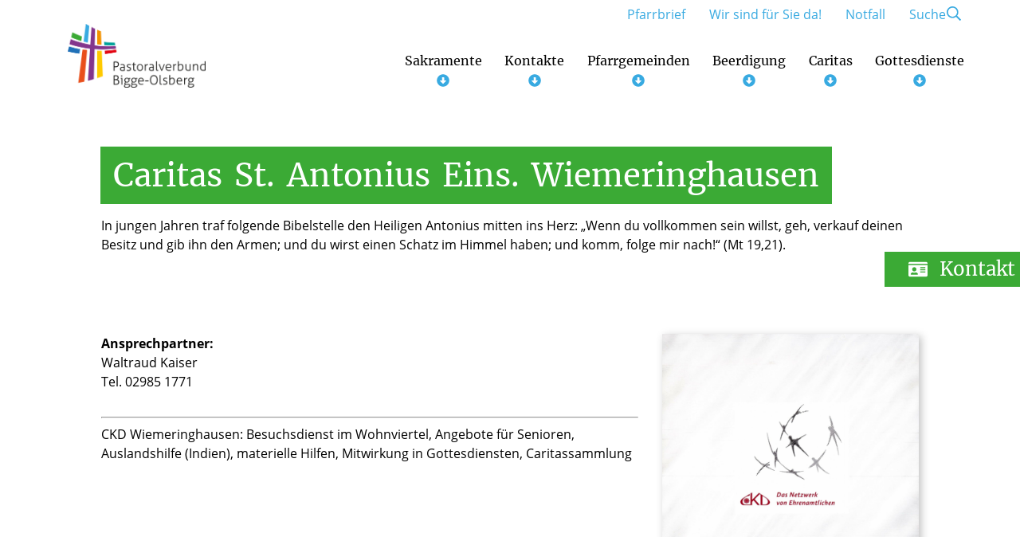

--- FILE ---
content_type: text/html; charset=UTF-8
request_url: https://pastoralverbund-bigge-olsberg.de/caritas/caritas-st-antonius-eins/
body_size: 35391
content:
<!DOCTYPE html>
<html lang="de">
<head>
    <title>Caritas St. Antonius Eins. Wiemeringhausen - Pastoraler Raum Bigge-Olsberg</title>
    <meta charset="UTF-8">
    <meta name="viewport" content="width=device-width, initial-scale=1"/>

    <link rel="preload" href="/wp-content/themes/flib/inc/core/fonts/opensans/open-sans-v17-latin-regular.woff2" as="font" type="font/woff2" crossorigin>
    <link rel="preload" href="/wp-content/themes/flib/inc/core/fonts/merriweather/merriweather-v28-latin-ext-regular.woff2" as="font" type="font/woff2" crossorigin>
    <link rel="preload" href="/wp-content/themes/flib/inc/core/fonts/merriweather/merriweather-v28-latin-ext-700.woff2" as="font" type="font/woff2" crossorigin>

    <link rel="apple-touch-icon" sizes="180x180" href="/favicons/11/apple-touch-icon.png"><link rel="icon" type="image/png" sizes="32x32" href="/favicons/11/favicon-32x32.png"><link rel="icon" type="image/png" sizes="16x16" href="/favicons/11/favicon-16x16.png"><link rel="mask-icon" href="/favicons/11/safari-pinned-tab.svg" color="#5bbad5"><link rel="shortcut icon" href="/favicons/11/favicon.ico"><meta name="msapplication-TileColor" content="#da532c"><meta name="msapplication-config" content="/favicons/11/browserconfig.xml"><meta name="theme-color" content="#ffffff">
        <style type="text/css">:root {--primary-color: #38aae1;--secondary-color: #3baa35;--primary-font: #ffffff;--secondary-font: #ffffff;--margin-base: 30px;--padding-base: 30px;--content-width: 1200px;}body {--primary-color: #38aae1;--secondary-color: #3baa35;--primary-font: #ffffff;--secondary-font: #ffffff;--margin-base: 30px;--padding-base: 30px;--content-width: 1200px;}@media (max-width: 991px) {:root {--margin-base: 15px;--padding-base: 15px;}}@media (max-width: 991px) {body {--margin-base: 15px;--padding-base: 15px;}}</style><meta name='robots' content='index, follow, max-image-preview:large, max-snippet:-1, max-video-preview:-1' />
	<style>img:is([sizes="auto" i], [sizes^="auto," i]) { contain-intrinsic-size: 3000px 1500px }</style>
	
	<!-- This site is optimized with the Yoast SEO plugin v26.3 - https://yoast.com/wordpress/plugins/seo/ -->
	<link rel="canonical" href="https://pastoralverbund-bigge-olsberg.de/caritas/caritas-st-antonius-eins/" />
	<meta property="og:locale" content="de_DE" />
	<meta property="og:type" content="article" />
	<meta property="og:title" content="Caritas St. Antonius Eins. Wiemeringhausen - Pastoraler Raum Bigge-Olsberg" />
	<meta property="og:url" content="https://pastoralverbund-bigge-olsberg.de/caritas/caritas-st-antonius-eins/" />
	<meta property="og:site_name" content="Pastoraler Raum Bigge-Olsberg" />
	<meta property="article:modified_time" content="2024-07-29T14:24:42+00:00" />
	<meta name="twitter:card" content="summary_large_image" />
	<meta name="twitter:label1" content="Geschätzte Lesezeit" />
	<meta name="twitter:data1" content="1 Minute" />
	<script type="application/ld+json" class="yoast-schema-graph">{"@context":"https://schema.org","@graph":[{"@type":"WebPage","@id":"https://pastoralverbund-bigge-olsberg.de/caritas/caritas-st-antonius-eins/","url":"https://pastoralverbund-bigge-olsberg.de/caritas/caritas-st-antonius-eins/","name":"Caritas St. Antonius Eins. Wiemeringhausen - Pastoraler Raum Bigge-Olsberg","isPartOf":{"@id":"https://pastoralverbund-bigge-olsberg.de/#website"},"datePublished":"2020-11-21T08:35:16+00:00","dateModified":"2024-07-29T14:24:42+00:00","breadcrumb":{"@id":"https://pastoralverbund-bigge-olsberg.de/caritas/caritas-st-antonius-eins/#breadcrumb"},"inLanguage":"de","potentialAction":[{"@type":"ReadAction","target":["https://pastoralverbund-bigge-olsberg.de/caritas/caritas-st-antonius-eins/"]}]},{"@type":"BreadcrumbList","@id":"https://pastoralverbund-bigge-olsberg.de/caritas/caritas-st-antonius-eins/#breadcrumb","itemListElement":[{"@type":"ListItem","position":1,"name":"Startseite","item":"https://pastoralverbund-bigge-olsberg.de/"},{"@type":"ListItem","position":2,"name":"Caritas","item":"https://pastoralverbund-bigge-olsberg.de/caritas/"},{"@type":"ListItem","position":3,"name":"Caritas St. Antonius Eins. Wiemeringhausen"}]},{"@type":"WebSite","@id":"https://pastoralverbund-bigge-olsberg.de/#website","url":"https://pastoralverbund-bigge-olsberg.de/","name":"Pastoraler Raum Bigge-Olsberg","description":"12 katholische Kirchengemeinden, ein Pastoralverbund","potentialAction":[{"@type":"SearchAction","target":{"@type":"EntryPoint","urlTemplate":"https://pastoralverbund-bigge-olsberg.de/?s={search_term_string}"},"query-input":{"@type":"PropertyValueSpecification","valueRequired":true,"valueName":"search_term_string"}}],"inLanguage":"de"}]}</script>
	<!-- / Yoast SEO plugin. -->


<script consent-skip-blocker="1" data-skip-lazy-load="js-extra"  data-cfasync="false">
  var _paq = window._paq || [];
</script><style>[consent-id]:not(.rcb-content-blocker):not([consent-transaction-complete]):not([consent-visual-use-parent^="children:"]):not([consent-confirm]){opacity:0!important;}
.rcb-content-blocker+.rcb-content-blocker-children-fallback~*{display:none!important;}</style><link rel="preload" href="https://pastoralverbund-bigge-olsberg.de/wp-content/e1542be52753d7d6d54fefe9b5e167d1/dist/753406207.js?ver=d0a9e67d7481025d345fb9f698655441" as="script" />
<link rel="preload" href="https://pastoralverbund-bigge-olsberg.de/wp-content/e1542be52753d7d6d54fefe9b5e167d1/dist/1144050836.js?ver=4041f7cb8df7e5e0d8e60e8e90b426ae" as="script" />
<link rel="preload" href="https://pastoralverbund-bigge-olsberg.de/wp-content/plugins/real-cookie-banner-pro/public/lib/animate.css/animate.min.css?ver=4.1.1" as="style" />
<script data-cfasync="false" type="text/javascript" defer src="https://pastoralverbund-bigge-olsberg.de/wp-content/e1542be52753d7d6d54fefe9b5e167d1/dist/753406207.js?ver=d0a9e67d7481025d345fb9f698655441" id="real-cookie-banner-pro-vendor-real-cookie-banner-pro-banner-js"></script>
<script type="application/json" data-skip-lazy-load="js-extra" data-skip-moving="true" data-no-defer nitro-exclude data-alt-type="application/ld+json" data-dont-merge data-wpmeteor-nooptimize="true" data-cfasync="false" id="aed274f88b8d5580f98e4adae71de334e1-js-extra">{"slug":"real-cookie-banner-pro","textDomain":"real-cookie-banner","version":"5.2.5","restUrl":"https:\/\/pastoralverbund-bigge-olsberg.de\/wp-json\/real-cookie-banner\/v1\/","restNamespace":"real-cookie-banner\/v1","restPathObfuscateOffset":"7110e25987155602","restRoot":"https:\/\/pastoralverbund-bigge-olsberg.de\/wp-json\/","restQuery":{"_v":"5.2.5","_locale":"user"},"restNonce":"e3f2cf21cb","restRecreateNonceEndpoint":"https:\/\/pastoralverbund-bigge-olsberg.de\/wp-admin\/admin-ajax.php?action=rest-nonce","publicUrl":"https:\/\/pastoralverbund-bigge-olsberg.de\/wp-content\/plugins\/real-cookie-banner-pro\/public\/","chunkFolder":"dist","chunksLanguageFolder":"https:\/\/pastoralverbund-bigge-olsberg.de\/wp-content\/languages\/mo-cache\/real-cookie-banner-pro\/","chunks":{"chunk-config-tab-blocker.lite.js":["de_DE-83d48f038e1cf6148175589160cda67e","de_DE-e5c2f3318cd06f18a058318f5795a54b","de_DE-76129424d1eb6744d17357561a128725","de_DE-d3d8ada331df664d13fa407b77bc690b"],"chunk-config-tab-blocker.pro.js":["de_DE-ddf5ae983675e7b6eec2afc2d53654a2","de_DE-487d95eea292aab22c80aa3ae9be41f0","de_DE-ab0e642081d4d0d660276c9cebfe9f5d","de_DE-0f5f6074a855fa677e6086b82145bd50"],"chunk-config-tab-consent.lite.js":["de_DE-3823d7521a3fc2857511061e0d660408"],"chunk-config-tab-consent.pro.js":["de_DE-9cb9ecf8c1e8ce14036b5f3a5e19f098"],"chunk-config-tab-cookies.lite.js":["de_DE-1a51b37d0ef409906245c7ed80d76040","de_DE-e5c2f3318cd06f18a058318f5795a54b","de_DE-76129424d1eb6744d17357561a128725"],"chunk-config-tab-cookies.pro.js":["de_DE-572ee75deed92e7a74abba4b86604687","de_DE-487d95eea292aab22c80aa3ae9be41f0","de_DE-ab0e642081d4d0d660276c9cebfe9f5d"],"chunk-config-tab-dashboard.lite.js":["de_DE-f843c51245ecd2b389746275b3da66b6"],"chunk-config-tab-dashboard.pro.js":["de_DE-ae5ae8f925f0409361cfe395645ac077"],"chunk-config-tab-import.lite.js":["de_DE-66df94240f04843e5a208823e466a850"],"chunk-config-tab-import.pro.js":["de_DE-e5fee6b51986d4ff7a051d6f6a7b076a"],"chunk-config-tab-licensing.lite.js":["de_DE-e01f803e4093b19d6787901b9591b5a6"],"chunk-config-tab-licensing.pro.js":["de_DE-4918ea9704f47c2055904e4104d4ffba"],"chunk-config-tab-scanner.lite.js":["de_DE-b10b39f1099ef599835c729334e38429"],"chunk-config-tab-scanner.pro.js":["de_DE-752a1502ab4f0bebfa2ad50c68ef571f"],"chunk-config-tab-settings.lite.js":["de_DE-37978e0b06b4eb18b16164a2d9c93a2c"],"chunk-config-tab-settings.pro.js":["de_DE-e59d3dcc762e276255c8989fbd1f80e3"],"chunk-config-tab-tcf.lite.js":["de_DE-4f658bdbf0aa370053460bc9e3cd1f69","de_DE-e5c2f3318cd06f18a058318f5795a54b","de_DE-d3d8ada331df664d13fa407b77bc690b"],"chunk-config-tab-tcf.pro.js":["de_DE-e1e83d5b8a28f1f91f63b9de2a8b181a","de_DE-487d95eea292aab22c80aa3ae9be41f0","de_DE-0f5f6074a855fa677e6086b82145bd50"]},"others":{"customizeValuesBanner":"{\"layout\":{\"type\":\"dialog\",\"maxHeightEnabled\":true,\"maxHeight\":740,\"dialogMaxWidth\":530,\"dialogPosition\":\"middleCenter\",\"dialogMargin\":[0,0,0,0],\"bannerPosition\":\"bottom\",\"bannerMaxWidth\":1024,\"dialogBorderRadius\":3,\"borderRadius\":5,\"animationIn\":\"slideInUp\",\"animationInDuration\":500,\"animationInOnlyMobile\":true,\"animationOut\":\"none\",\"animationOutDuration\":500,\"animationOutOnlyMobile\":true,\"overlay\":true,\"overlayBg\":\"#000000\",\"overlayBgAlpha\":50,\"overlayBlur\":2},\"decision\":{\"acceptAll\":\"button\",\"acceptEssentials\":\"button\",\"showCloseIcon\":false,\"acceptIndividual\":\"link\",\"buttonOrder\":\"all,essential,save,individual\",\"showGroups\":false,\"groupsFirstView\":false,\"saveButton\":\"always\"},\"design\":{\"bg\":\"#ffffff\",\"textAlign\":\"center\",\"linkTextDecoration\":\"underline\",\"borderWidth\":0,\"borderColor\":\"#ffffff\",\"fontSize\":13,\"fontColor\":\"#2b2b2b\",\"fontInheritFamily\":true,\"fontFamily\":\"Arial, Helvetica, sans-serif\",\"fontWeight\":\"normal\",\"boxShadowEnabled\":true,\"boxShadowOffsetX\":0,\"boxShadowOffsetY\":5,\"boxShadowBlurRadius\":13,\"boxShadowSpreadRadius\":0,\"boxShadowColor\":\"#000000\",\"boxShadowColorAlpha\":20},\"headerDesign\":{\"inheritBg\":true,\"bg\":\"#f4f4f4\",\"inheritTextAlign\":true,\"textAlign\":\"center\",\"padding\":[17,20,15,20],\"logo\":\"\",\"logoRetina\":\"\",\"logoMaxHeight\":40,\"logoPosition\":\"left\",\"logoMargin\":[5,15,5,15],\"fontSize\":20,\"fontColor\":\"#2b2b2b\",\"fontInheritFamily\":true,\"fontFamily\":\"Arial, Helvetica, sans-serif\",\"fontWeight\":\"normal\",\"borderWidth\":1,\"borderColor\":\"#efefef\"},\"bodyDesign\":{\"padding\":[15,20,5,20],\"descriptionInheritFontSize\":true,\"descriptionFontSize\":13,\"dottedGroupsInheritFontSize\":true,\"dottedGroupsFontSize\":13,\"dottedGroupsBulletColor\":\"#15779b\",\"teachingsInheritTextAlign\":true,\"teachingsTextAlign\":\"center\",\"teachingsSeparatorActive\":true,\"teachingsSeparatorWidth\":50,\"teachingsSeparatorHeight\":1,\"teachingsSeparatorColor\":\"#ae0c21\",\"teachingsInheritFontSize\":false,\"teachingsFontSize\":12,\"teachingsInheritFontColor\":false,\"teachingsFontColor\":\"#757575\",\"accordionMargin\":[10,0,5,0],\"accordionPadding\":[5,10,5,10],\"accordionArrowType\":\"outlined\",\"accordionArrowColor\":\"#15779b\",\"accordionBg\":\"#ffffff\",\"accordionActiveBg\":\"#f9f9f9\",\"accordionHoverBg\":\"#efefef\",\"accordionBorderWidth\":1,\"accordionBorderColor\":\"#efefef\",\"accordionTitleFontSize\":12,\"accordionTitleFontColor\":\"#2b2b2b\",\"accordionTitleFontWeight\":\"normal\",\"accordionDescriptionMargin\":[5,0,0,0],\"accordionDescriptionFontSize\":12,\"accordionDescriptionFontColor\":\"#757575\",\"accordionDescriptionFontWeight\":\"normal\",\"acceptAllOneRowLayout\":false,\"acceptAllPadding\":[10,10,10,10],\"acceptAllBg\":\"#ae0c21\",\"acceptAllTextAlign\":\"center\",\"acceptAllFontSize\":18,\"acceptAllFontColor\":\"#ffffff\",\"acceptAllFontWeight\":\"normal\",\"acceptAllBorderWidth\":0,\"acceptAllBorderColor\":\"#000000\",\"acceptAllHoverBg\":\"#ae0c21\",\"acceptAllHoverFontColor\":\"#ffffff\",\"acceptAllHoverBorderColor\":\"#000000\",\"acceptEssentialsUseAcceptAll\":true,\"acceptEssentialsButtonType\":\"\",\"acceptEssentialsPadding\":[10,10,10,10],\"acceptEssentialsBg\":\"#efefef\",\"acceptEssentialsTextAlign\":\"center\",\"acceptEssentialsFontSize\":18,\"acceptEssentialsFontColor\":\"#0a0a0a\",\"acceptEssentialsFontWeight\":\"normal\",\"acceptEssentialsBorderWidth\":0,\"acceptEssentialsBorderColor\":\"#000000\",\"acceptEssentialsHoverBg\":\"#e8e8e8\",\"acceptEssentialsHoverFontColor\":\"#000000\",\"acceptEssentialsHoverBorderColor\":\"#000000\",\"acceptIndividualPadding\":[5,5,5,5],\"acceptIndividualBg\":\"#ffffff\",\"acceptIndividualTextAlign\":\"center\",\"acceptIndividualFontSize\":16,\"acceptIndividualFontColor\":\"#ae0c21\",\"acceptIndividualFontWeight\":\"normal\",\"acceptIndividualBorderWidth\":0,\"acceptIndividualBorderColor\":\"#000000\",\"acceptIndividualHoverBg\":\"#ffffff\",\"acceptIndividualHoverFontColor\":\"#ae0c21\",\"acceptIndividualHoverBorderColor\":\"#000000\"},\"footerDesign\":{\"poweredByLink\":false,\"inheritBg\":false,\"bg\":\"#fcfcfc\",\"inheritTextAlign\":true,\"textAlign\":\"center\",\"padding\":[10,20,15,20],\"fontSize\":14,\"fontColor\":\"#757474\",\"fontInheritFamily\":true,\"fontFamily\":\"Arial, Helvetica, sans-serif\",\"fontWeight\":\"normal\",\"hoverFontColor\":\"#2b2b2b\",\"borderWidth\":1,\"borderColor\":\"#efefef\",\"languageSwitcher\":\"flags\"},\"texts\":{\"headline\":\"Cookie-Einstellungen\",\"description\":\"Wir verwenden Cookies und \\u00e4hnliche Technologien auf unserer Website und verarbeiten personenbezogene Daten von dir (z.B. IP-Adresse), um z.B. Inhalte und Anzeigen zu personalisieren, Medien von Drittanbietern einzubinden oder Zugriffe auf unsere Website zu analysieren. Die Datenverarbeitung kann auch erst in Folge gesetzter Cookies stattfinden. Wir teilen diese Daten mit Dritten, die wir in den Privatsph\\u00e4re-Einstellungen benennen.<br \\\/><br \\\/>Die Datenverarbeitung kann mit deiner Einwilligung oder auf Basis eines berechtigten Interesses erfolgen, dem du in den Privatsph\\u00e4re-Einstellungen widersprechen kannst. Du hast das Recht, nicht einzuwilligen und deine Einwilligung zu einem sp\\u00e4teren Zeitpunkt zu \\u00e4ndern oder zu widerrufen. Weitere Informationen zur Verwendung deiner Daten findest du in unserer {{privacyPolicy}}Datenschutzerkl\\u00e4rung{{\\\/privacyPolicy}}.\",\"acceptAll\":\"Alle akzeptieren\",\"acceptEssentials\":\"Weiter ohne Einwilligung\",\"acceptIndividual\":\"Cookies individuell festlegen\",\"poweredBy\":\"1\",\"dataProcessingInUnsafeCountries\":\"Einige Services verarbeiten personenbezogene Daten in unsicheren Drittl\\u00e4ndern. Indem du in die Nutzung dieser Services einwilligst, erkl\\u00e4rst du dich auch mit der Verarbeitung deiner Daten in diesen unsicheren Drittl\\u00e4ndern gem\\u00e4\\u00df \\u00a741 KDG, Absatz 1 einverstanden. Dies birgt das Risiko, dass deine Daten von Beh\\u00f6rden zu Kontroll- und \\u00dcberwachungszwecken verarbeitet werden, m\\u00f6glicherweise ohne die M\\u00f6glichkeit eines Rechtsbehelfs.\",\"ageNoticeBanner\":\"Du bist unter {{minAge}} Jahre alt? Dann kannst du nicht in optionale Services einwilligen. Du kannst deine Eltern oder Erziehungsberechtigten bitten, mit dir in diese Services einzuwilligen.\",\"ageNoticeBlocker\":\"Du bist unter {{minAge}} Jahre alt? Leider darfst du in diesen Service nicht selbst einwilligen, um diese Inhalte zu sehen. Bitte deine Eltern oder Erziehungsberechtigten, in den Service mit dir einzuwilligen!\",\"listServicesNotice\":\"Wenn du alle Services akzeptierst, erlaubst du, dass {{services}} geladen werden. Diese sind nach ihrem Zweck in Gruppen {{serviceGroups}} unterteilt (Zugeh\\u00f6rigkeit durch hochgestellte Zahlen gekennzeichnet).\",\"listServicesLegitimateInterestNotice\":\"Au\\u00dferdem werden {{services}} auf der Grundlage eines berechtigten Interesses geladen.\",\"tcfStacksCustomName\":\"Services mit verschiedenen Zwecken au\\u00dferhalb des TCF-Standards\",\"tcfStacksCustomDescription\":\"Services, die Einwilligungen nicht \\u00fcber den TCF-Standard, sondern \\u00fcber andere Technologien teilen. Diese werden nach ihrem Zweck in mehrere Gruppen unterteilt. Einige davon werden aufgrund eines berechtigten Interesses genutzt (z.B. Gefahrenabwehr), andere werden nur mit deiner Einwilligung genutzt. Details zu den einzelnen Gruppen und Zwecken der Services findest du in den individuellen Privatsph\\u00e4re-Einstellungen.\",\"consentForwardingExternalHosts\":\"Deine Einwilligung gilt auch auf {{websites}}.\",\"blockerHeadline\":\"{{name}} aufgrund von Cookie-Einstellungen blockiert\",\"blockerLinkShowMissing\":\"Zeige alle Services, in die du noch einwilligen musst\",\"blockerLoadButton\":\"Services akzeptieren und Inhalte laden\",\"blockerAcceptInfo\":\"Wenn du die blockierten Inhalte l\\u00e4dst, werden deine Datenschutzeinstellungen angepasst. Inhalte aus diesem Service werden in Zukunft nicht mehr blockiert.\",\"stickyHistory\":\"Historie der Cookie-Einstellungen\",\"stickyRevoke\":\"Einwilligungen widerrufen\",\"stickyRevokeSuccessMessage\":\"Du hast die Einwilligung f\\u00fcr Services mit dessen Cookies und Verarbeitung personenbezogener Daten erfolgreich widerrufen. Die Seite wird jetzt neu geladen!\",\"stickyChange\":\"Cookie-Einstellungen \\u00e4ndern\"},\"individualLayout\":{\"inheritDialogMaxWidth\":false,\"dialogMaxWidth\":970,\"inheritBannerMaxWidth\":true,\"bannerMaxWidth\":1980,\"descriptionTextAlign\":\"left\"},\"group\":{\"checkboxBg\":\"#f0f0f0\",\"checkboxBorderWidth\":1,\"checkboxBorderColor\":\"#d2d2d2\",\"checkboxActiveColor\":\"#ffffff\",\"checkboxActiveBg\":\"#ae0c21\",\"checkboxActiveBorderColor\":\"#ad0017\",\"groupInheritBg\":true,\"groupBg\":\"#f4f4f4\",\"groupPadding\":[15,15,15,15],\"groupSpacing\":10,\"groupBorderRadius\":5,\"groupBorderWidth\":1,\"groupBorderColor\":\"#f4f4f4\",\"headlineFontSize\":16,\"headlineFontWeight\":\"normal\",\"headlineFontColor\":\"#2b2b2b\",\"descriptionFontSize\":14,\"descriptionFontColor\":\"#757575\",\"linkColor\":\"#757575\",\"linkHoverColor\":\"#2b2b2b\",\"detailsHideLessRelevant\":true},\"saveButton\":{\"useAcceptAll\":true,\"type\":\"button\",\"padding\":[10,10,10,10],\"bg\":\"#efefef\",\"textAlign\":\"center\",\"fontSize\":18,\"fontColor\":\"#0a0a0a\",\"fontWeight\":\"normal\",\"borderWidth\":0,\"borderColor\":\"#000000\",\"hoverBg\":\"#e8e8e8\",\"hoverFontColor\":\"#000000\",\"hoverBorderColor\":\"#000000\"},\"individualTexts\":{\"headline\":\"Individuelle Cookie-Einstellungen\",\"description\":\"Wir verwenden Cookies und \\u00e4hnliche Technologien auf unserer Website und verarbeiten personenbezogene Daten von dir (z.B. IP-Adresse), um z.B. Inhalte und Anzeigen zu personalisieren, Medien von Drittanbietern einzubinden oder Zugriffe auf unsere Website zu analysieren. Die Datenverarbeitung kann auch erst in Folge gesetzter Cookies stattfinden. Wir teilen diese Daten mit Dritten, die wir in den Privatsph\\u00e4re-Einstellungen benennen.<br \\\/><br \\\/>Die Datenverarbeitung kann mit deiner Einwilligung oder auf Basis eines berechtigten Interesses erfolgen, dem du in den Privatsph\\u00e4re-Einstellungen widersprechen kannst. Du hast das Recht, nicht einzuwilligen und deine Einwilligung zu einem sp\\u00e4teren Zeitpunkt zu \\u00e4ndern oder zu widerrufen. Weitere Informationen zur Verwendung deiner Daten findest du in unserer {{privacyPolicy}}Datenschutzerkl\\u00e4rung{{\\\/privacyPolicy}}.<br \\\/><br \\\/>Im Folgenden findest du eine \\u00dcbersicht \\u00fcber alle Services, die von dieser Website genutzt werden. Du kannst dir detaillierte Informationen zu jedem Service ansehen und ihm einzeln zustimmen oder von deinem Widerspruchsrecht Gebrauch machen.\",\"save\":\"Individuelle Auswahlen speichern\",\"showMore\":\"Service-Informationen anzeigen\",\"hideMore\":\"Service-Informationen ausblenden\",\"postamble\":\"\"},\"mobile\":{\"enabled\":true,\"maxHeight\":400,\"hideHeader\":false,\"alignment\":\"bottom\",\"scalePercent\":90,\"scalePercentVertical\":-50},\"sticky\":{\"enabled\":false,\"animationsEnabled\":true,\"alignment\":\"left\",\"bubbleBorderRadius\":50,\"icon\":\"fingerprint\",\"iconCustom\":\"\",\"iconCustomRetina\":\"\",\"iconSize\":30,\"iconColor\":\"#ffffff\",\"bubbleMargin\":[10,20,20,20],\"bubblePadding\":15,\"bubbleBg\":\"#15779b\",\"bubbleBorderWidth\":0,\"bubbleBorderColor\":\"#10556f\",\"boxShadowEnabled\":true,\"boxShadowOffsetX\":0,\"boxShadowOffsetY\":2,\"boxShadowBlurRadius\":5,\"boxShadowSpreadRadius\":1,\"boxShadowColor\":\"#105b77\",\"boxShadowColorAlpha\":40,\"bubbleHoverBg\":\"#ffffff\",\"bubbleHoverBorderColor\":\"#000000\",\"hoverIconColor\":\"#000000\",\"hoverIconCustom\":\"\",\"hoverIconCustomRetina\":\"\",\"menuFontSize\":16,\"menuBorderRadius\":5,\"menuItemSpacing\":10,\"menuItemPadding\":[5,10,5,10]},\"customCss\":{\"css\":\"\",\"antiAdBlocker\":\"y\"}}","isPro":true,"showProHints":false,"proUrl":"https:\/\/devowl.io\/de\/go\/real-cookie-banner?source=rcb-lite","showLiteNotice":false,"frontend":{"groups":"[{\"id\":15,\"name\":\"Essenziell\",\"slug\":\"essenziell\",\"description\":\"Essenzielle Services sind f\\u00fcr die grundlegende Funktionalit\\u00e4t der Website erforderlich. Sie enthalten nur technisch notwendige Services. Diesen Services kann nicht widersprochen werden.\",\"isEssential\":true,\"isDefault\":true,\"items\":[{\"id\":6630,\"name\":\"Real Cookie Banner\",\"purpose\":\"Real Cookie Banner bittet Website-Besucher um die Einwilligung zum Setzen von Cookies und zur Verarbeitung personenbezogener Daten. Dazu wird jedem Website-Besucher eine UUID (pseudonyme Identifikation des Nutzers) zugewiesen, die bis zum Ablauf des Cookies zur Speicherung der Einwilligung g\\u00fcltig ist. Cookies werden dazu verwendet, um zu testen, ob Cookies gesetzt werden k\\u00f6nnen, um Referenz auf die dokumentierte Einwilligung zu speichern, um zu speichern, in welche Services aus welchen Service-Gruppen der Besucher eingewilligt hat, und, falls Einwilligung nach dem Transparency & Consent Framework (TCF) eingeholt werden, um die Einwilligungen in TCF Partner, Zwecke, besondere Zwecke, Funktionen und besondere Funktionen zu speichern. Im Rahmen der Darlegungspflicht nach DSGVO wird die erhobene Einwilligung vollumf\\u00e4nglich dokumentiert. Dazu z\\u00e4hlt neben den Services und Service-Gruppen, in welche der Besucher eingewilligt hat, und falls Einwilligung nach dem TCF Standard eingeholt werden, in welche TCF Partner, Zwecke und Funktionen der Besucher eingewilligt hat, alle Einstellungen des Cookie Banners zum Zeitpunkt der Einwilligung als auch die technischen Umst\\u00e4nde (z.B. Gr\\u00f6\\u00dfe des Sichtbereichs bei der Einwilligung) und die Nutzerinteraktionen (z.B. Klick auf Buttons), die zur Einwilligung gef\\u00fchrt haben. Die Einwilligung wird pro Sprache einmal erhoben.\",\"providerContact\":{\"phone\":\"\",\"email\":\"\",\"link\":\"\"},\"isProviderCurrentWebsite\":true,\"provider\":\"\",\"uniqueName\":\"\",\"isEmbeddingOnlyExternalResources\":false,\"legalBasis\":\"legal-requirement\",\"dataProcessingInCountries\":[],\"dataProcessingInCountriesSpecialTreatments\":[],\"technicalDefinitions\":[{\"type\":\"http\",\"name\":\"real_cookie_banner*\",\"host\":\".pastoralverbund-bigge-olsberg.de\",\"duration\":365,\"durationUnit\":\"d\",\"isSessionDuration\":false,\"purpose\":\"Eindeutiger Identifikator f\\u00fcr die Einwilligung, aber nicht f\\u00fcr den Website-Besucher. Revisionshash f\\u00fcr die Einstellungen des Cookie-Banners (Texte, Farben, Funktionen, Servicegruppen, Dienste, Content Blocker usw.). IDs f\\u00fcr eingewilligte Services und Service-Gruppen.\"},{\"type\":\"http\",\"name\":\"real_cookie_banner*-tcf\",\"host\":\".pastoralverbund-bigge-olsberg.de\",\"duration\":365,\"durationUnit\":\"d\",\"isSessionDuration\":false,\"purpose\":\"Im Rahmen von TCF gesammelte Einwilligungen, die im TC-String-Format gespeichert werden, einschlie\\u00dflich TCF-Vendoren, -Zwecke, -Sonderzwecke, -Funktionen und -Sonderfunktionen.\"},{\"type\":\"http\",\"name\":\"real_cookie_banner*-gcm\",\"host\":\".pastoralverbund-bigge-olsberg.de\",\"duration\":365,\"durationUnit\":\"d\",\"isSessionDuration\":false,\"purpose\":\"Die im Google Consent Mode gesammelten Einwilligungen in die verschiedenen Einwilligungstypen (Zwecke) werden f\\u00fcr alle mit dem Google Consent Mode kompatiblen Services gespeichert.\"},{\"type\":\"http\",\"name\":\"real_cookie_banner-test\",\"host\":\".pastoralverbund-bigge-olsberg.de\",\"duration\":365,\"durationUnit\":\"d\",\"isSessionDuration\":false,\"purpose\":\"Cookie, der gesetzt wurde, um die Funktionalit\\u00e4t von HTTP-Cookies zu testen. Wird sofort nach dem Test gel\\u00f6scht.\"},{\"type\":\"local\",\"name\":\"real_cookie_banner*\",\"host\":\"https:\\\/\\\/pastoralverbund-bigge-olsberg.de\",\"duration\":1,\"durationUnit\":\"d\",\"isSessionDuration\":false,\"purpose\":\"Eindeutiger Identifikator f\\u00fcr die Einwilligung, aber nicht f\\u00fcr den Website-Besucher. Revisionshash f\\u00fcr die Einstellungen des Cookie-Banners (Texte, Farben, Funktionen, Service-Gruppen, Services, Content Blocker usw.). IDs f\\u00fcr eingewilligte Services und Service-Gruppen. Wird nur solange gespeichert, bis die Einwilligung auf dem Website-Server dokumentiert ist.\"},{\"type\":\"local\",\"name\":\"real_cookie_banner*-tcf\",\"host\":\"https:\\\/\\\/pastoralverbund-bigge-olsberg.de\",\"duration\":1,\"durationUnit\":\"d\",\"isSessionDuration\":false,\"purpose\":\"Im Rahmen von TCF gesammelte Einwilligungen werden im TC-String-Format gespeichert, einschlie\\u00dflich TCF Vendoren, Zwecke, besondere Zwecke, Funktionen und besondere Funktionen. Wird nur solange gespeichert, bis die Einwilligung auf dem Website-Server dokumentiert ist.\"},{\"type\":\"local\",\"name\":\"real_cookie_banner*-gcm\",\"host\":\"https:\\\/\\\/pastoralverbund-bigge-olsberg.de\",\"duration\":1,\"durationUnit\":\"d\",\"isSessionDuration\":false,\"purpose\":\"Im Rahmen des Google Consent Mode erfasste Einwilligungen werden f\\u00fcr alle mit dem Google Consent Mode kompatiblen Services in Einwilligungstypen (Zwecke) gespeichert. Wird nur solange gespeichert, bis die Einwilligung auf dem Website-Server dokumentiert ist.\"},{\"type\":\"local\",\"name\":\"real_cookie_banner-consent-queue*\",\"host\":\"https:\\\/\\\/pastoralverbund-bigge-olsberg.de\",\"duration\":1,\"durationUnit\":\"d\",\"isSessionDuration\":false,\"purpose\":\"Lokale Zwischenspeicherung (Caching) der Auswahl im Cookie-Banner, bis der Server die Einwilligung dokumentiert; Dokumentation periodisch oder bei Seitenwechseln versucht, wenn der Server nicht verf\\u00fcgbar oder \\u00fcberlastet ist.\"}],\"codeDynamics\":[],\"providerPrivacyPolicyUrl\":\"\",\"providerLegalNoticeUrl\":\"\",\"tagManagerOptInEventName\":\"\",\"tagManagerOptOutEventName\":\"\",\"googleConsentModeConsentTypes\":[],\"executePriority\":10,\"codeOptIn\":\"\",\"executeCodeOptInWhenNoTagManagerConsentIsGiven\":false,\"codeOptOut\":\"\",\"executeCodeOptOutWhenNoTagManagerConsentIsGiven\":false,\"deleteTechnicalDefinitionsAfterOptOut\":false,\"codeOnPageLoad\":\"\",\"presetId\":\"real-cookie-banner\"},{\"id\":6631,\"name\":\"DigiAccess\",\"purpose\":\"Wir setzen auf unserer Website das Barrierefreiheitstool DigiAccess ein, um die Zug\\u00e4nglichkeit und Benutzerfreundlichkeit f\\u00fcr alle Besucher zu verbessern. DigiAccess erm\\u00f6glicht es, die Inhalte unserer Website individuell an die Bed\\u00fcrfnisse verschiedener Nutzergruppen anzupassen.\",\"providerContact\":{\"phone\":\"\",\"email\":\"\",\"link\":\"\"},\"isProviderCurrentWebsite\":false,\"provider\":\"DIGIaccess GmbH, Quarzstr. 4, 51371 Leverkusen\",\"uniqueName\":\"digiaccess\",\"isEmbeddingOnlyExternalResources\":true,\"legalBasis\":\"consent\",\"dataProcessingInCountries\":[\"DE\"],\"dataProcessingInCountriesSpecialTreatments\":[],\"technicalDefinitions\":[{\"type\":\"http\",\"name\":\"\",\"host\":\"\",\"duration\":0,\"durationUnit\":\"y\",\"isSessionDuration\":false,\"purpose\":\"\"}],\"codeDynamics\":[],\"providerPrivacyPolicyUrl\":\"https:\\\/\\\/www.digiaccess.org\\\/datenschutz\\\/\",\"providerLegalNoticeUrl\":\"\",\"tagManagerOptInEventName\":\"\",\"tagManagerOptOutEventName\":\"\",\"googleConsentModeConsentTypes\":[],\"executePriority\":10,\"codeOptIn\":\"\",\"executeCodeOptInWhenNoTagManagerConsentIsGiven\":false,\"codeOptOut\":\"\",\"executeCodeOptOutWhenNoTagManagerConsentIsGiven\":false,\"deleteTechnicalDefinitionsAfterOptOut\":false,\"codeOnPageLoad\":\"\",\"presetId\":\"\"},{\"id\":6632,\"name\":\"Wordfence\",\"purpose\":\"Wordfence sichert diese Website vor Angriffen verschiedener Art. Cookies oder Cookie-\\u00e4hnliche Technologien k\\u00f6nnen gespeichert und gelesen werden. Cookies werden verwendet, um die Berechtigungen des Benutzers vor dem Zugriff auf WordPress zu pr\\u00fcfen, um Administratoren zu benachrichtigen, wenn sich ein Benutzer mit einem neuen Ger\\u00e4t oder Standort anmeldet, und um definierte L\\u00e4nderbeschr\\u00e4nkungen durch speziell pr\\u00e4parierte Links zu umgehen. Das berechtigte Interesse an der Nutzung dieses Dienstes besteht darin, die notwendige Sicherheit der Website zu gew\\u00e4hrleisten.\",\"providerContact\":{\"phone\":\"\",\"email\":\"\",\"link\":\"\"},\"isProviderCurrentWebsite\":true,\"provider\":\"\",\"uniqueName\":\"wordfence\",\"isEmbeddingOnlyExternalResources\":false,\"legalBasis\":\"legitimate-interest\",\"dataProcessingInCountries\":[],\"dataProcessingInCountriesSpecialTreatments\":[],\"technicalDefinitions\":[{\"type\":\"http\",\"name\":\"wfls-remembered-*\",\"host\":\"karriere.erzbistum-paderborn.de\",\"duration\":30,\"durationUnit\":\"d\",\"isSessionDuration\":false,\"purpose\":\"\"},{\"type\":\"http\",\"name\":\"wfwaf-authcookie-*\",\"host\":\"karriere.erzbistum-paderborn.de\",\"duration\":12,\"durationUnit\":\"mo\",\"isSessionDuration\":false,\"purpose\":\"\"},{\"type\":\"http\",\"name\":\"wf_loginalerted_*\",\"host\":\"karriere.erzbistum-paderborn.de\",\"duration\":12,\"durationUnit\":\"mo\",\"isSessionDuration\":false,\"purpose\":\"\"},{\"type\":\"http\",\"name\":\"wfCBLBypass\",\"host\":\"karriere.erzbistum-paderborn.de\",\"duration\":12,\"durationUnit\":\"mo\",\"isSessionDuration\":false,\"purpose\":\"\"}],\"codeDynamics\":[],\"providerPrivacyPolicyUrl\":\"\",\"providerLegalNoticeUrl\":\"\",\"tagManagerOptInEventName\":\"\",\"tagManagerOptOutEventName\":\"\",\"googleConsentModeConsentTypes\":[],\"executePriority\":10,\"codeOptIn\":\"\",\"executeCodeOptInWhenNoTagManagerConsentIsGiven\":false,\"codeOptOut\":\"\",\"executeCodeOptOutWhenNoTagManagerConsentIsGiven\":false,\"deleteTechnicalDefinitionsAfterOptOut\":false,\"codeOnPageLoad\":\"\",\"presetId\":\"wordfence\"}]},{\"id\":16,\"name\":\"Funktional\",\"slug\":\"funktional\",\"description\":\"Funktionale Services sind notwendig, um \\u00fcber die wesentliche Funktionalit\\u00e4t der Website hinausgehende Features wie h\\u00fcbschere Schriftarten, Videowiedergabe oder interaktive Web 2.0-Features bereitzustellen. Inhalte von z.B. Video- und Social Media-Plattformen sind standardm\\u00e4\\u00dfig gesperrt und k\\u00f6nnen zugestimmt werden. Wenn dem Service zugestimmt wird, werden diese Inhalte automatisch ohne weitere manuelle Einwilligung geladen.\",\"isEssential\":false,\"isDefault\":true,\"items\":[{\"id\":6634,\"name\":\"YouTube\",\"purpose\":\"YouTube erm\\u00f6glicht das Einbetten von Inhalten auf Websites, die auf youtube.com ver\\u00f6ffentlicht werden, um die Website mit Videos zu verbessern. Dies erfordert die Verarbeitung der IP-Adresse und der Metadaten des Nutzers. Cookies oder Cookie-\\u00e4hnliche Technologien k\\u00f6nnen gespeichert und ausgelesen werden. Diese k\\u00f6nnen personenbezogene Daten und technische Daten wie Nutzer-IDs, Einwilligungen, Einstellungen des Videoplayers, verbundene Ger\\u00e4te, Interaktionen mit dem Service, Push-Benachrichtigungen und dem genutzten Konto enthalten. Diese Daten k\\u00f6nnen verwendet werden, um besuchte Websites zu erfassen, detaillierte Statistiken \\u00fcber das Nutzerverhalten zu erstellen und um die Dienste von Google zu verbessern. Sie k\\u00f6nnen auch zur Profilerstellung verwendet werden, z. B. um dir personalisierte Dienste anzubieten, wie Werbung auf der Grundlage deiner Interessen oder Empfehlungen. Diese Daten k\\u00f6nnen von Google mit den Daten der auf den Websites von Google (z. B. youtube.com und google.com) eingeloggten Nutzer verkn\\u00fcpft werden. Google stellt personenbezogene Daten seinen verbundenen Unternehmen, anderen vertrauensw\\u00fcrdigen Unternehmen oder Personen zur Verf\\u00fcgung, die diese Daten auf der Grundlage der Anweisungen von Google und in \\u00dcbereinstimmung mit den Datenschutzbestimmungen von Google verarbeiten k\\u00f6nnen.\",\"providerContact\":{\"phone\":\"\",\"email\":\"\",\"link\":\"\"},\"isProviderCurrentWebsite\":false,\"provider\":\"Google Ireland Limited, Gordon House, Barrow Street, Dublin 4, Irland\",\"uniqueName\":\"youtube\",\"isEmbeddingOnlyExternalResources\":false,\"legalBasis\":\"consent\",\"dataProcessingInCountries\":[\"US\",\"IE\",\"CL\",\"NL\",\"BE\",\"FI\",\"DK\",\"TW\",\"JP\",\"SG\",\"BR\",\"GB\",\"FR\",\"DE\",\"PL\",\"ES\",\"IT\",\"CH\",\"IL\",\"KR\",\"IN\",\"HK\",\"AU\",\"QA\"],\"dataProcessingInCountriesSpecialTreatments\":[\"provider-is-self-certified-trans-atlantic-data-privacy-framework\"],\"technicalDefinitions\":[{\"type\":\"http\",\"name\":\"SIDCC\",\"host\":\".google.com\",\"duration\":1,\"durationUnit\":\"y\",\"isSessionDuration\":false,\"purpose\":\"\"},{\"type\":\"http\",\"name\":\"NID\",\"host\":\".google.com\",\"duration\":6,\"durationUnit\":\"mo\",\"isSessionDuration\":false,\"purpose\":\"\"},{\"type\":\"http\",\"name\":\"SIDCC\",\"host\":\".youtube.com\",\"duration\":1,\"durationUnit\":\"y\",\"isSessionDuration\":false,\"purpose\":\"\"},{\"type\":\"http\",\"name\":\"YSC\",\"host\":\".youtube.com\",\"duration\":0,\"durationUnit\":\"y\",\"isSessionDuration\":true,\"purpose\":\"\"},{\"type\":\"http\",\"name\":\"VISITOR_INFO1_LIVE\",\"host\":\".youtube.com\",\"duration\":6,\"durationUnit\":\"mo\",\"isSessionDuration\":false,\"purpose\":\"\"},{\"type\":\"http\",\"name\":\"PREF\",\"host\":\".youtube.com\",\"duration\":1,\"durationUnit\":\"y\",\"isSessionDuration\":false,\"purpose\":\"\"},{\"type\":\"http\",\"name\":\"LOGIN_INFO\",\"host\":\".youtube.com\",\"duration\":13,\"durationUnit\":\"mo\",\"isSessionDuration\":false,\"purpose\":\"\"},{\"type\":\"http\",\"name\":\"CONSENT\",\"host\":\".youtube.com\",\"duration\":9,\"durationUnit\":\"mo\",\"isSessionDuration\":false,\"purpose\":\"\"},{\"type\":\"http\",\"name\":\"CONSENT\",\"host\":\".google.com\",\"duration\":9,\"durationUnit\":\"mo\",\"isSessionDuration\":false,\"purpose\":\"\"},{\"type\":\"http\",\"name\":\"__Secure-3PAPISID\",\"host\":\".google.com\",\"duration\":13,\"durationUnit\":\"mo\",\"isSessionDuration\":false,\"purpose\":\"\"},{\"type\":\"http\",\"name\":\"SAPISID\",\"host\":\".google.com\",\"duration\":13,\"durationUnit\":\"mo\",\"isSessionDuration\":false,\"purpose\":\"\"},{\"type\":\"http\",\"name\":\"APISID\",\"host\":\".google.com\",\"duration\":13,\"durationUnit\":\"mo\",\"isSessionDuration\":false,\"purpose\":\"\"},{\"type\":\"http\",\"name\":\"HSID\",\"host\":\".google.com\",\"duration\":13,\"durationUnit\":\"mo\",\"isSessionDuration\":false,\"purpose\":\"\"},{\"type\":\"http\",\"name\":\"__Secure-3PSID\",\"host\":\".google.com\",\"duration\":13,\"durationUnit\":\"mo\",\"isSessionDuration\":false,\"purpose\":\"\"},{\"type\":\"http\",\"name\":\"__Secure-3PAPISID\",\"host\":\".youtube.com\",\"duration\":13,\"durationUnit\":\"mo\",\"isSessionDuration\":false,\"purpose\":\"\"},{\"type\":\"http\",\"name\":\"SAPISID\",\"host\":\".youtube.com\",\"duration\":13,\"durationUnit\":\"mo\",\"isSessionDuration\":false,\"purpose\":\"\"},{\"type\":\"http\",\"name\":\"HSID\",\"host\":\".youtube.com\",\"duration\":13,\"durationUnit\":\"mo\",\"isSessionDuration\":false,\"purpose\":\"\"},{\"type\":\"http\",\"name\":\"SSID\",\"host\":\".google.com\",\"duration\":13,\"durationUnit\":\"mo\",\"isSessionDuration\":false,\"purpose\":\"\"},{\"type\":\"http\",\"name\":\"SID\",\"host\":\".google.com\",\"duration\":13,\"durationUnit\":\"mo\",\"isSessionDuration\":false,\"purpose\":\"\"},{\"type\":\"http\",\"name\":\"SSID\",\"host\":\".youtube.com\",\"duration\":13,\"durationUnit\":\"mo\",\"isSessionDuration\":false,\"purpose\":\"\"},{\"type\":\"http\",\"name\":\"APISID\",\"host\":\".youtube.com\",\"duration\":13,\"durationUnit\":\"mo\",\"isSessionDuration\":false,\"purpose\":\"\"},{\"type\":\"http\",\"name\":\"__Secure-3PSID\",\"host\":\".youtube.com\",\"duration\":13,\"durationUnit\":\"mo\",\"isSessionDuration\":false,\"purpose\":\"\"},{\"type\":\"http\",\"name\":\"SID\",\"host\":\".youtube.com\",\"duration\":13,\"durationUnit\":\"mo\",\"isSessionDuration\":false,\"purpose\":\"\"},{\"type\":\"http\",\"name\":\"OTZ\",\"host\":\"www.google.com\",\"duration\":1,\"durationUnit\":\"d\",\"isSessionDuration\":false,\"purpose\":\"\"},{\"type\":\"http\",\"name\":\"IDE\",\"host\":\".doubleclick.net\",\"duration\":9,\"durationUnit\":\"mo\",\"isSessionDuration\":false,\"purpose\":\"\"},{\"type\":\"http\",\"name\":\"SOCS\",\"host\":\".youtube.com\",\"duration\":9,\"durationUnit\":\"mo\",\"isSessionDuration\":false,\"purpose\":\"\"},{\"type\":\"http\",\"name\":\"SOCS\",\"host\":\".google.com\",\"duration\":9,\"durationUnit\":\"mo\",\"isSessionDuration\":false,\"purpose\":\"\"},{\"type\":\"local\",\"name\":\"yt-remote-device-id\",\"host\":\"https:\\\/\\\/www.youtube.com\",\"duration\":1,\"durationUnit\":\"y\",\"isSessionDuration\":false,\"purpose\":\"\"},{\"type\":\"local\",\"name\":\"yt-player-headers-readable\",\"host\":\"https:\\\/\\\/www.youtube.com\",\"duration\":1,\"durationUnit\":\"y\",\"isSessionDuration\":false,\"purpose\":\"\"},{\"type\":\"local\",\"name\":\"ytidb::LAST_RESULT_ENTRY_KEY\",\"host\":\"https:\\\/\\\/www.youtube.com\",\"duration\":1,\"durationUnit\":\"y\",\"isSessionDuration\":false,\"purpose\":\"\"},{\"type\":\"local\",\"name\":\"yt-fullerscreen-edu-button-shown-count\",\"host\":\"https:\\\/\\\/www.youtube.com\",\"duration\":1,\"durationUnit\":\"y\",\"isSessionDuration\":false,\"purpose\":\"\"},{\"type\":\"local\",\"name\":\"yt-remote-connected-devices\",\"host\":\"https:\\\/\\\/www.youtube.com\",\"duration\":1,\"durationUnit\":\"y\",\"isSessionDuration\":false,\"purpose\":\"\"},{\"type\":\"local\",\"name\":\"yt-player-bandwidth\",\"host\":\"https:\\\/\\\/www.youtube.com\",\"duration\":1,\"durationUnit\":\"y\",\"isSessionDuration\":false,\"purpose\":\"\"},{\"type\":\"indexedDb\",\"name\":\"LogsDatabaseV2:*||\",\"host\":\"https:\\\/\\\/www.youtube.com\",\"duration\":1,\"durationUnit\":\"y\",\"isSessionDuration\":false,\"purpose\":\"\"},{\"type\":\"indexedDb\",\"name\":\"ServiceWorkerLogsDatabase\",\"host\":\"https:\\\/\\\/www.youtube.com\",\"duration\":1,\"durationUnit\":\"y\",\"isSessionDuration\":false,\"purpose\":\"\"},{\"type\":\"indexedDb\",\"name\":\"YtldbMeta\",\"host\":\"https:\\\/\\\/www.youtube.com\",\"duration\":1,\"durationUnit\":\"y\",\"isSessionDuration\":false,\"purpose\":\"\"},{\"type\":\"http\",\"name\":\"__Secure-YEC\",\"host\":\".youtube.com\",\"duration\":1,\"durationUnit\":\"y\",\"isSessionDuration\":false,\"purpose\":\"\"},{\"type\":\"http\",\"name\":\"test_cookie\",\"host\":\".doubleclick.net\",\"duration\":1,\"durationUnit\":\"d\",\"isSessionDuration\":false,\"purpose\":\"\"},{\"type\":\"local\",\"name\":\"yt-player-quality\",\"host\":\"https:\\\/\\\/www.youtube.com\",\"duration\":1,\"durationUnit\":\"y\",\"isSessionDuration\":false,\"purpose\":\"\"},{\"type\":\"local\",\"name\":\"yt-player-performance-cap\",\"host\":\"https:\\\/\\\/www.youtube.com\",\"duration\":1,\"durationUnit\":\"y\",\"isSessionDuration\":false,\"purpose\":\"\"},{\"type\":\"local\",\"name\":\"yt-player-volume\",\"host\":\"https:\\\/\\\/www.youtube.com\",\"duration\":1,\"durationUnit\":\"y\",\"isSessionDuration\":false,\"purpose\":\"\"},{\"type\":\"indexedDb\",\"name\":\"PersistentEntityStoreDb:*||\",\"host\":\"https:\\\/\\\/www.youtube.com\",\"duration\":1,\"durationUnit\":\"y\",\"isSessionDuration\":false,\"purpose\":\"\"},{\"type\":\"indexedDb\",\"name\":\"yt-idb-pref-storage:*||\",\"host\":\"https:\\\/\\\/www.youtube.com\",\"duration\":1,\"durationUnit\":\"y\",\"isSessionDuration\":false,\"purpose\":\"\"},{\"type\":\"local\",\"name\":\"yt.innertube::nextId\",\"host\":\"https:\\\/\\\/www.youtube.com\",\"duration\":1,\"durationUnit\":\"y\",\"isSessionDuration\":false,\"purpose\":\"\"},{\"type\":\"local\",\"name\":\"yt.innertube::requests\",\"host\":\"https:\\\/\\\/www.youtube.com\",\"duration\":1,\"durationUnit\":\"y\",\"isSessionDuration\":false,\"purpose\":\"\"},{\"type\":\"local\",\"name\":\"yt-html5-player-modules::subtitlesModuleData::module-enabled\",\"host\":\"https:\\\/\\\/www.youtube.com\",\"duration\":1,\"durationUnit\":\"y\",\"isSessionDuration\":false,\"purpose\":\"\"},{\"type\":\"session\",\"name\":\"yt-remote-session-app\",\"host\":\"https:\\\/\\\/www.youtube.com\",\"duration\":1,\"durationUnit\":\"y\",\"isSessionDuration\":false,\"purpose\":\"\"},{\"type\":\"session\",\"name\":\"yt-remote-cast-installed\",\"host\":\"https:\\\/\\\/www.youtube.com\",\"duration\":1,\"durationUnit\":\"y\",\"isSessionDuration\":false,\"purpose\":\"\"},{\"type\":\"session\",\"name\":\"yt-player-volume\",\"host\":\"https:\\\/\\\/www.youtube.com\",\"duration\":1,\"durationUnit\":\"y\",\"isSessionDuration\":false,\"purpose\":\"\"},{\"type\":\"session\",\"name\":\"yt-remote-session-name\",\"host\":\"https:\\\/\\\/www.youtube.com\",\"duration\":1,\"durationUnit\":\"y\",\"isSessionDuration\":false,\"purpose\":\"\"},{\"type\":\"session\",\"name\":\"yt-remote-cast-available\",\"host\":\"https:\\\/\\\/www.youtube.com\",\"duration\":1,\"durationUnit\":\"y\",\"isSessionDuration\":false,\"purpose\":\"\"},{\"type\":\"session\",\"name\":\"yt-remote-fast-check-period\",\"host\":\"https:\\\/\\\/www.youtube.com\",\"duration\":1,\"durationUnit\":\"y\",\"isSessionDuration\":false,\"purpose\":\"\"},{\"type\":\"local\",\"name\":\"*||::yt-player::yt-player-lv\",\"host\":\"https:\\\/\\\/www.youtube.com\",\"duration\":1,\"durationUnit\":\"y\",\"isSessionDuration\":false,\"purpose\":\"\"},{\"type\":\"indexedDb\",\"name\":\"swpushnotificationsdb\",\"host\":\"https:\\\/\\\/www.youtube.com\",\"duration\":1,\"durationUnit\":\"y\",\"isSessionDuration\":false,\"purpose\":\"\"},{\"type\":\"indexedDb\",\"name\":\"yt-player-local-media:*||\",\"host\":\"https:\\\/\\\/www.youtube.com\",\"duration\":1,\"durationUnit\":\"y\",\"isSessionDuration\":false,\"purpose\":\"\"},{\"type\":\"indexedDb\",\"name\":\"yt-it-response-store:*||\",\"host\":\"https:\\\/\\\/www.youtube.com\",\"duration\":1,\"durationUnit\":\"y\",\"isSessionDuration\":false,\"purpose\":\"\"},{\"type\":\"http\",\"name\":\"__HOST-GAPS\",\"host\":\"accounts.google.com\",\"duration\":13,\"durationUnit\":\"mo\",\"isSessionDuration\":false,\"purpose\":\"\"},{\"type\":\"http\",\"name\":\"OTZ\",\"host\":\"accounts.google.com\",\"duration\":1,\"durationUnit\":\"d\",\"isSessionDuration\":false,\"purpose\":\"\"},{\"type\":\"http\",\"name\":\"__Secure-1PSIDCC\",\"host\":\".google.com\",\"duration\":1,\"durationUnit\":\"y\",\"isSessionDuration\":false,\"purpose\":\"\"},{\"type\":\"http\",\"name\":\"__Secure-1PAPISID\",\"host\":\".google.com\",\"duration\":1,\"durationUnit\":\"y\",\"isSessionDuration\":false,\"purpose\":\"\"},{\"type\":\"http\",\"name\":\"__Secure-3PSIDCC\",\"host\":\".youtube.com\",\"duration\":1,\"durationUnit\":\"y\",\"isSessionDuration\":false,\"purpose\":\"\"},{\"type\":\"http\",\"name\":\"__Secure-1PAPISID\",\"host\":\".youtube.com\",\"duration\":13,\"durationUnit\":\"mo\",\"isSessionDuration\":false,\"purpose\":\"\"},{\"type\":\"http\",\"name\":\"__Secure-1PSID\",\"host\":\".youtube.com\",\"duration\":13,\"durationUnit\":\"mo\",\"isSessionDuration\":false,\"purpose\":\"\"},{\"type\":\"http\",\"name\":\"__Secure-3PSIDCC\",\"host\":\".google.com\",\"duration\":1,\"durationUnit\":\"y\",\"isSessionDuration\":false,\"purpose\":\"\"},{\"type\":\"http\",\"name\":\"__Secure-ENID\",\"host\":\".google.com\",\"duration\":1,\"durationUnit\":\"y\",\"isSessionDuration\":false,\"purpose\":\"\"},{\"type\":\"http\",\"name\":\"AEC\",\"host\":\".google.com\",\"duration\":6,\"durationUnit\":\"mo\",\"isSessionDuration\":false,\"purpose\":\"\"},{\"type\":\"http\",\"name\":\"__Secure-1PSID\",\"host\":\".google.com\",\"duration\":13,\"durationUnit\":\"mo\",\"isSessionDuration\":false,\"purpose\":\"\"},{\"type\":\"indexedDb\",\"name\":\"ytGefConfig:*||\",\"host\":\"https:\\\/\\\/www.youtube.com\",\"duration\":1,\"durationUnit\":\"y\",\"isSessionDuration\":false,\"purpose\":\"\"},{\"type\":\"http\",\"name\":\"__Host-3PLSID\",\"host\":\"accounts.google.com\",\"duration\":13,\"durationUnit\":\"mo\",\"isSessionDuration\":false,\"purpose\":\"\"},{\"type\":\"http\",\"name\":\"LSID\",\"host\":\"accounts.google.com\",\"duration\":13,\"durationUnit\":\"mo\",\"isSessionDuration\":false,\"purpose\":\"\"},{\"type\":\"http\",\"name\":\"ACCOUNT_CHOOSER\",\"host\":\"accounts.google.com\",\"duration\":13,\"durationUnit\":\"mo\",\"isSessionDuration\":false,\"purpose\":\"\"},{\"type\":\"http\",\"name\":\"__Host-1PLSID\",\"host\":\"accounts.google.com\",\"duration\":13,\"durationUnit\":\"mo\",\"isSessionDuration\":false,\"purpose\":\"\"}],\"codeDynamics\":[],\"providerPrivacyPolicyUrl\":\"https:\\\/\\\/policies.google.com\\\/privacy?hl=de\",\"providerLegalNoticeUrl\":\"https:\\\/\\\/www.google.de\\\/contact\\\/impressum.html\",\"tagManagerOptInEventName\":\"\",\"tagManagerOptOutEventName\":\"\",\"googleConsentModeConsentTypes\":[],\"executePriority\":10,\"codeOptIn\":\"\",\"executeCodeOptInWhenNoTagManagerConsentIsGiven\":false,\"codeOptOut\":\"\",\"executeCodeOptOutWhenNoTagManagerConsentIsGiven\":false,\"deleteTechnicalDefinitionsAfterOptOut\":false,\"codeOnPageLoad\":\"\",\"presetId\":\"youtube\"}]},{\"id\":17,\"name\":\"Statistik\",\"slug\":\"statistik\",\"description\":\"Statistik-Services werden ben\\u00f6tigt, um pseudonymisierte Daten \\u00fcber die Besucher der Website zu sammeln. Die Daten erm\\u00f6glichen es uns, die Besucher besser zu verstehen und die Website zu optimieren.\",\"isEssential\":false,\"isDefault\":true,\"items\":[{\"id\":6637,\"name\":\"Matomo\",\"purpose\":\"Matomo ist ein Service, um detaillierte Statistiken \\u00fcber das Nutzerverhalten auf der Website zu erstellen. Cookies werden verwendet, um Nutzer zu unterscheiden und um Daten aus mehreren Seitenaufrufen miteinander zu verkn\\u00fcpfen.\",\"providerContact\":{\"phone\":\"\",\"email\":\"\",\"link\":\"\"},\"isProviderCurrentWebsite\":true,\"provider\":\"\",\"uniqueName\":\"matomo\",\"isEmbeddingOnlyExternalResources\":false,\"legalBasis\":\"consent\",\"dataProcessingInCountries\":[],\"dataProcessingInCountriesSpecialTreatments\":[],\"technicalDefinitions\":[{\"type\":\"http\",\"name\":\"_pk_ses.*\",\"host\":\"pastoralverbund-bigge-olsberg.de\",\"duration\":30,\"durationUnit\":\"m\",\"isSessionDuration\":false,\"purpose\":\"\"},{\"type\":\"http\",\"name\":\"_pk_id.*\",\"host\":\"pastoralverbund-bigge-olsberg.de\",\"duration\":13,\"durationUnit\":\"mo\",\"isSessionDuration\":false,\"purpose\":\"\"},{\"type\":\"http\",\"name\":\"_pk_ref.*\",\"host\":\"pastoralverbund-bigge-olsberg.de\",\"duration\":6,\"durationUnit\":\"mo\",\"isSessionDuration\":false,\"purpose\":\"\"},{\"type\":\"http\",\"name\":\"_pk_cvar.*\",\"host\":\"pastoralverbund-bigge-olsberg.de\",\"duration\":30,\"durationUnit\":\"mo\",\"isSessionDuration\":false,\"purpose\":\"\"},{\"type\":\"http\",\"name\":\"_pk_hsr.*\",\"host\":\"pastoralverbund-bigge-olsberg.de\",\"duration\":30,\"durationUnit\":\"m\",\"isSessionDuration\":false,\"purpose\":\"\"},{\"type\":\"http\",\"name\":\"_pk_testcookie.*\",\"host\":\"pastoralverbund-bigge-olsberg.de\",\"duration\":0,\"durationUnit\":\"m\",\"isSessionDuration\":true,\"purpose\":\"\"},{\"type\":\"http\",\"name\":\"mtm_consent\",\"host\":\"pastoralverbund-bigge-olsberg.de\",\"duration\":1,\"durationUnit\":\"y\",\"isSessionDuration\":false,\"purpose\":\"\"}],\"codeDynamics\":{\"mtHost\":\"statistik.flib-erzbistum-paderborn.de\",\"mtSiteId\":\"7\"},\"providerPrivacyPolicyUrl\":\"\",\"providerLegalNoticeUrl\":\"\",\"tagManagerOptInEventName\":\"\",\"tagManagerOptOutEventName\":\"\",\"googleConsentModeConsentTypes\":[],\"executePriority\":10,\"codeOptIn\":\"base64-encoded:[base64]\",\"executeCodeOptInWhenNoTagManagerConsentIsGiven\":false,\"codeOptOut\":\"base64-encoded:PHNjcmlwdD4KICAgIHZhciBfcGFxID0gd2luZG93Ll9wYXE7CiAgICBpZiAoX3BhcSkgewogICAgICAgIF9wYXEucHVzaChbImRpc2FibGVDb29raWVzIl0pOwogICAgfQo8L3NjcmlwdD4=\",\"executeCodeOptOutWhenNoTagManagerConsentIsGiven\":false,\"deleteTechnicalDefinitionsAfterOptOut\":true,\"codeOnPageLoad\":\"base64-encoded:PHNjcmlwdD4KICB2YXIgX3BhcSA9IHdpbmRvdy5fcGFxIHx8IFtdOwo8L3NjcmlwdD4=\",\"presetId\":\"matomo\"}]}]","links":[{"id":6628,"label":"Datenschutzerkl\u00e4rung","pageType":"privacyPolicy","isExternalUrl":false,"pageId":40,"url":"https:\/\/pastoralverbund-bigge-olsberg.de\/datenschutz\/","hideCookieBanner":true,"isTargetBlank":true},{"id":6629,"label":"Impressum","pageType":"legalNotice","isExternalUrl":false,"pageId":46,"url":"https:\/\/pastoralverbund-bigge-olsberg.de\/impressum\/","hideCookieBanner":true,"isTargetBlank":true}],"websiteOperator":{"address":"Pastoralverbund Bigge Olsberg - Hauptstra\u00dfe 59 - 59939 Olsberg","country":"DE","contactEmail":"base64-encoded:cGZhcnJidWVyb0Bwdi1iaWdnZS1vbHNiZXJnLmRl","contactPhone":"02962\/2708","contactFormUrl":false},"blocker":[{"id":6639,"name":"Youtube","description":"","rules":["*wp-content\/plugins\/youtube-feed-pro\/js\/sb-youtube.min.js*","div[class*=\"yt_single\"]"],"criteria":"services","tcfVendors":[],"tcfPurposes":[],"services":[6634],"isVisual":true,"visualType":"hero","visualMediaThumbnail":"0","visualContentType":"video-player","isVisualDarkMode":false,"visualBlur":0,"visualDownloadThumbnail":true,"visualHeroButtonText":"","shouldForceToShowVisual":false,"presetId":"","visualThumbnail":{"url":"https:\/\/pastoralverbund-bigge-olsberg.de\/wp-content\/plugins\/real-cookie-banner-pro\/public\/images\/visual-content-blocker\/video-player-light.svg","width":580,"height":326,"hide":["overlay"],"titleType":"center"}}],"languageSwitcher":[],"predefinedDataProcessingInSafeCountriesLists":{"GDPR":["AT","BE","BG","HR","CY","CZ","DK","EE","FI","FR","DE","GR","HU","IE","IS","IT","LI","LV","LT","LU","MT","NL","NO","PL","PT","RO","SK","SI","ES","SE"],"DSG":["CH"],"GDPR+DSG":[],"ADEQUACY_EU":["AD","AR","CA","FO","GG","IL","IM","JP","JE","NZ","KR","CH","GB","UY","US"],"ADEQUACY_CH":["DE","AD","AR","AT","BE","BG","CA","CY","HR","DK","ES","EE","FI","FR","GI","GR","GG","HU","IM","FO","IE","IS","IL","IT","JE","LV","LI","LT","LU","MT","MC","NO","NZ","NL","PL","PT","CZ","RO","GB","SK","SI","SE","UY","US"]},"decisionCookieName":"real_cookie_banner-v:3_blog:11_path:2d357f6","revisionHash":"5a5717ced915a713eb563c5ae8e3a5d6","territorialLegalBasis":["gdpr-eprivacy"],"setCookiesViaManager":"none","isRespectDoNotTrack":false,"failedConsentDocumentationHandling":"essentials","isAcceptAllForBots":true,"isDataProcessingInUnsafeCountries":true,"isAgeNotice":true,"ageNoticeAgeLimit":16,"isListServicesNotice":true,"isBannerLessConsent":false,"isTcf":false,"isGcm":false,"isGcmListPurposes":true,"hasLazyData":false},"anonymousContentUrl":"https:\/\/pastoralverbund-bigge-olsberg.de\/wp-content\/e1542be52753d7d6d54fefe9b5e167d1\/dist\/","anonymousHash":"e1542be52753d7d6d54fefe9b5e167d1","hasDynamicPreDecisions":false,"isLicensed":true,"isDevLicense":false,"multilingualSkipHTMLForTag":"","isCurrentlyInTranslationEditorPreview":false,"defaultLanguage":"","currentLanguage":"","activeLanguages":[],"context":"","iso3166OneAlpha2":{"AF":"Afghanistan","AL":"Albanien","DZ":"Algerien","AS":"Amerikanisch-Samoa","AD":"Andorra","AO":"Angola","AI":"Anguilla","AQ":"Antarktis","AG":"Antigua und Barbuda","AR":"Argentinien","AM":"Armenien","AW":"Aruba","AZ":"Aserbaidschan","AU":"Australien","BS":"Bahamas","BH":"Bahrain","BD":"Bangladesch","BB":"Barbados","BY":"Belarus","BE":"Belgien","BZ":"Belize","BJ":"Benin","BM":"Bermuda","BT":"Bhutan","BO":"Bolivien","BA":"Bosnien und Herzegowina","BW":"Botswana","BV":"Bouvetinsel","BR":"Brasilien","IO":"Britisches Territorium im Indischen Ozean","BN":"Brunei Darussalam","BG":"Bulgarien","BF":"Burkina Faso","BI":"Burundi","CL":"Chile","CN":"China","CK":"Cookinseln","CR":"Costa Rica","DE":"Deutschland","LA":"Die Laotische Demokratische Volksrepublik","DM":"Dominica","DO":"Dominikanische Republik","DJ":"Dschibuti","DK":"D\u00e4nemark","EC":"Ecuador","SV":"El Salvador","ER":"Eritrea","EE":"Estland","FK":"Falklandinseln (Malwinen)","FJ":"Fidschi","FI":"Finnland","FR":"Frankreich","GF":"Franz\u00f6sisch-Guayana","PF":"Franz\u00f6sisch-Polynesien","TF":"Franz\u00f6sische S\u00fcd- und Antarktisgebiete","FO":"F\u00e4r\u00f6er Inseln","FM":"F\u00f6derierte Staaten von Mikronesien","GA":"Gabun","GM":"Gambia","GE":"Georgien","GH":"Ghana","GI":"Gibraltar","GD":"Grenada","GR":"Griechenland","GL":"Gr\u00f6nland","GP":"Guadeloupe","GU":"Guam","GT":"Guatemala","GG":"Guernsey","GN":"Guinea","GW":"Guinea-Bissau","GY":"Guyana","HT":"Haiti","HM":"Heard und die McDonaldinseln","VA":"Heiliger Stuhl (Staat Vatikanstadt)","HN":"Honduras","HK":"Hong Kong","IN":"Indien","ID":"Indonesien","IQ":"Irak","IE":"Irland","IR":"Islamische Republik Iran","IS":"Island","IM":"Isle of Man","IL":"Israel","IT":"Italien","JM":"Jamaika","JP":"Japan","YE":"Jemen","JE":"Jersey","JO":"Jordanien","VG":"Jungferninseln, Britisch","VI":"Jungferninseln, U.S.","KY":"Kaimaninseln","KH":"Kambodscha","CM":"Kamerun","CA":"Kanada","CV":"Kap Verde","KZ":"Kasachstan","QA":"Katar","KE":"Kenia","KG":"Kirgisistan","KI":"Kiribati","UM":"Kleinere Inselbesitzungen der Vereinigten Staaten","CC":"Kokosinseln","CO":"Kolumbien","KM":"Komoren","CG":"Kongo","CD":"Kongo, Demokratische Republik","KR":"Korea","HR":"Kroatien","CU":"Kuba","KW":"Kuwait","LS":"Lesotho","LV":"Lettland","LB":"Libanon","LR":"Liberia","LY":"Libysch-Arabische Dschamahirija","LI":"Liechtenstein","LT":"Litauen","LU":"Luxemburg","MO":"Macao","MG":"Madagaskar","MW":"Malawi","MY":"Malaysia","MV":"Malediven","ML":"Mali","MT":"Malta","MA":"Marokko","MH":"Marshallinseln","MQ":"Martinique","MR":"Mauretanien","MU":"Mauritius","YT":"Mayotte","MK":"Mazedonien","MX":"Mexiko","MD":"Moldawien","MC":"Monaco","MN":"Mongolei","ME":"Montenegro","MS":"Montserrat","MZ":"Mosambik","MM":"Myanmar","NA":"Namibia","NR":"Nauru","NP":"Nepal","NC":"Neukaledonien","NZ":"Neuseeland","NI":"Nicaragua","NL":"Niederlande","AN":"Niederl\u00e4ndische Antillen","NE":"Niger","NG":"Nigeria","NU":"Niue","KP":"Nordkorea","NF":"Norfolkinsel","NO":"Norwegen","MP":"N\u00f6rdliche Marianen","OM":"Oman","PK":"Pakistan","PW":"Palau","PS":"Pal\u00e4stinensisches Gebiet, besetzt","PA":"Panama","PG":"Papua-Neuguinea","PY":"Paraguay","PE":"Peru","PH":"Philippinen","PN":"Pitcairn","PL":"Polen","PT":"Portugal","PR":"Puerto Rico","CI":"Republik C\u00f4te d'Ivoire","RW":"Ruanda","RO":"Rum\u00e4nien","RU":"Russische F\u00f6deration","RE":"R\u00e9union","BL":"Saint Barth\u00e9l\u00e9my","PM":"Saint Pierre und Miquelo","SB":"Salomonen","ZM":"Sambia","WS":"Samoa","SM":"San Marino","SH":"Sankt Helena","MF":"Sankt Martin","SA":"Saudi-Arabien","SE":"Schweden","CH":"Schweiz","SN":"Senegal","RS":"Serbien","SC":"Seychellen","SL":"Sierra Leone","ZW":"Simbabwe","SG":"Singapur","SK":"Slowakei","SI":"Slowenien","SO":"Somalia","ES":"Spanien","LK":"Sri Lanka","KN":"St. Kitts und Nevis","LC":"St. Lucia","VC":"St. Vincent und Grenadinen","SD":"Sudan","SR":"Surinam","SJ":"Svalbard und Jan Mayen","SZ":"Swasiland","SY":"Syrische Arabische Republik","ST":"S\u00e3o Tom\u00e9 und Pr\u00edncipe","ZA":"S\u00fcdafrika","GS":"S\u00fcdgeorgien und die S\u00fcdlichen Sandwichinseln","TJ":"Tadschikistan","TW":"Taiwan","TZ":"Tansania","TH":"Thailand","TL":"Timor-Leste","TG":"Togo","TK":"Tokelau","TO":"Tonga","TT":"Trinidad und Tobago","TD":"Tschad","CZ":"Tschechische Republik","TN":"Tunesien","TM":"Turkmenistan","TC":"Turks- und Caicosinseln","TV":"Tuvalu","TR":"T\u00fcrkei","UG":"Uganda","UA":"Ukraine","HU":"Ungarn","UY":"Uruguay","UZ":"Usbekistan","VU":"Vanuatu","VE":"Venezuela","AE":"Vereinigte Arabische Emirate","US":"Vereinigte Staaten","GB":"Vereinigtes K\u00f6nigreich","VN":"Vietnam","WF":"Wallis und Futuna","CX":"Weihnachtsinsel","EH":"Westsahara","CF":"Zentralafrikanische Republik","CY":"Zypern","EG":"\u00c4gypten","GQ":"\u00c4quatorialguinea","ET":"\u00c4thiopien","AX":"\u00c5land Inseln","AT":"\u00d6sterreich"},"visualParentSelectors":{".et_pb_video_box":1,".et_pb_video_slider:has(>.et_pb_slider_carousel %s)":"self",".ast-oembed-container":1,".wpb_video_wrapper":1,".gdlr-core-pbf-background-wrap":1},"isPreventPreDecision":false,"isInvalidateImplicitUserConsent":false,"dependantVisibilityContainers":["[role=\"tabpanel\"]",".eael-tab-content-item",".wpcs_content_inner",".op3-contenttoggleitem-content",".op3-popoverlay-content",".pum-overlay","[data-elementor-type=\"popup\"]",".wp-block-ub-content-toggle-accordion-content-wrap",".w-popup-wrap",".oxy-lightbox_inner[data-inner-content=true]",".oxy-pro-accordion_body",".oxy-tab-content",".kt-accordion-panel",".vc_tta-panel-body",".mfp-hide","div[id^=\"tve_thrive_lightbox_\"]",".brxe-xpromodalnestable",".evcal_eventcard",".divioverlay",".et_pb_toggle_content"],"disableDeduplicateExceptions":[".et_pb_video_slider"],"bannerDesignVersion":12,"bannerI18n":{"showMore":"Mehr anzeigen","hideMore":"Verstecken","showLessRelevantDetails":"Weitere Details anzeigen (%s)","hideLessRelevantDetails":"Weitere Details ausblenden (%s)","other":"Anderes","legalBasis":{"label":"Verwendung auf gesetzlicher Grundlage von","consentPersonalData":"Einwilligung zur Verarbeitung personenbezogener Daten","consentStorage":"Einwilligung zur Speicherung oder zum Zugriff auf Informationen auf der Endeinrichtung des Nutzers","legitimateInterestPersonalData":"Berechtigtes Interesse zur Verarbeitung personenbezogener Daten","legitimateInterestStorage":"Bereitstellung eines ausdr\u00fccklich gew\u00fcnschten digitalen Dienstes zur Speicherung oder zum Zugriff auf Informationen auf der Endeinrichtung des Nutzers","legalRequirementPersonalData":"Erf\u00fcllung einer rechtlichen Verpflichtung zur Verarbeitung personenbezogener Daten"},"territorialLegalBasisArticles":{"gdpr-eprivacy":{"dataProcessingInUnsafeCountries":"Art. 49 Abs. 1 lit. a DSGVO"},"dsg-switzerland":{"dataProcessingInUnsafeCountries":"Art. 17 Abs. 1 lit. a DSG (Schweiz)"}},"legitimateInterest":"Berechtigtes Interesse","consent":"Einwilligung","crawlerLinkAlert":"Wir haben erkannt, dass du ein Crawler\/Bot bist. Nur nat\u00fcrliche Personen d\u00fcrfen in Cookies und die Verarbeitung von personenbezogenen Daten einwilligen. Daher hat der Link f\u00fcr dich keine Funktion.","technicalCookieDefinitions":"Technische Cookie-Definitionen","technicalCookieName":"Technischer Cookie Name","usesCookies":"Verwendete Cookies","cookieRefresh":"Cookie-Erneuerung","usesNonCookieAccess":"Verwendet Cookie-\u00e4hnliche Informationen (LocalStorage, SessionStorage, IndexDB, etc.)","host":"Host","duration":"Dauer","noExpiration":"Kein Ablauf","type":"Typ","purpose":"Zweck","purposes":"Zwecke","headerTitlePrivacyPolicyHistory":"Privatsph\u00e4re-Einstellungen: Historie","skipToConsentChoices":"Zu Einwilligungsoptionen springen","historyLabel":"Einwilligungen anzeigen vom","historyItemLoadError":"Das Lesen der Zustimmung ist fehlgeschlagen. Bitte versuche es sp\u00e4ter noch einmal!","historySelectNone":"Noch nicht eingewilligt","provider":"Anbieter","providerContactPhone":"Telefon","providerContactEmail":"E-Mail","providerContactLink":"Kontaktformular","providerPrivacyPolicyUrl":"Datenschutzerkl\u00e4rung","providerLegalNoticeUrl":"Impressum","nonStandard":"Nicht standardisierte Datenverarbeitung","nonStandardDesc":"Einige Services setzen Cookies und\/oder verarbeiten personenbezogene Daten, ohne die Standards f\u00fcr die Mitteilung der Einwilligung einzuhalten. Diese Services werden in mehrere Gruppen eingeteilt. Sogenannte \"essenzielle Services\" werden auf Basis eines berechtigten Interesses genutzt und k\u00f6nnen nicht abgew\u00e4hlt werden (ein Widerspruch muss ggf. per E-Mail oder Brief gem\u00e4\u00df der Datenschutzerkl\u00e4rung erfolgen), w\u00e4hrend alle anderen Services nur nach einer Einwilligung genutzt werden.","dataProcessingInThirdCountries":"Datenverarbeitung in Drittl\u00e4ndern","safetyMechanisms":{"label":"Sicherheitsmechanismen f\u00fcr die Daten\u00fcbermittlung","standardContractualClauses":"Standardvertragsklauseln","adequacyDecision":"Angemessenheitsbeschluss","eu":"EU","switzerland":"Schweiz","bindingCorporateRules":"Verbindliche interne Datenschutzvorschriften","contractualGuaranteeSccSubprocessors":"Vertragliche Garantie f\u00fcr Standardvertragsklauseln mit Unterauftragsverarbeitern"},"durationUnit":{"n1":{"s":"Sekunde","m":"Minute","h":"Stunde","d":"Tag","mo":"Monat","y":"Jahr"},"nx":{"s":"Sekunden","m":"Minuten","h":"Stunden","d":"Tage","mo":"Monate","y":"Jahre"}},"close":"Schlie\u00dfen","closeWithoutSaving":"Schlie\u00dfen ohne Speichern","yes":"Ja","no":"Nein","unknown":"Unbekannt","none":"Nichts","noLicense":"Keine Lizenz aktiviert - kein Produktionseinsatz!","devLicense":"Produktlizenz nicht f\u00fcr den Produktionseinsatz!","devLicenseLearnMore":"Mehr erfahren","devLicenseLink":"https:\/\/devowl.io\/de\/wissensdatenbank\/lizenz-installations-typ\/","andSeparator":" und ","deprecated":{"appropriateSafeguard":"Geeignete Garantien","dataProcessingInUnsafeCountries":"Datenverarbeitung in unsicheren Drittl\u00e4ndern","legalRequirement":"Erf\u00fcllung einer rechtlichen Verpflichtung"}},"pageRequestUuid4":"a07838d54-9799-4aea-836e-455483ab5301","pageByIdUrl":"https:\/\/pastoralverbund-bigge-olsberg.de?page_id","pluginUrl":"https:\/\/devowl.io\/wordpress-real-cookie-banner\/"}}</script>
<script data-skip-lazy-load="js-extra" data-skip-moving="true" data-no-defer nitro-exclude data-alt-type="application/ld+json" data-dont-merge data-wpmeteor-nooptimize="true" data-cfasync="false" id="aed274f88b8d5580f98e4adae71de334e2-js-extra">
(()=>{var x=function (a,b){return-1<["codeOptIn","codeOptOut","codeOnPageLoad","contactEmail"].indexOf(a)&&"string"==typeof b&&b.startsWith("base64-encoded:")?window.atob(b.substr(15)):b},t=(e,t)=>new Proxy(e,{get:(e,n)=>{let r=Reflect.get(e,n);return n===t&&"string"==typeof r&&(r=JSON.parse(r,x),Reflect.set(e,n,r)),r}}),n=JSON.parse(document.getElementById("aed274f88b8d5580f98e4adae71de334e1-js-extra").innerHTML,x);window.Proxy?n.others.frontend=t(n.others.frontend,"groups"):n.others.frontend.groups=JSON.parse(n.others.frontend.groups,x);window.Proxy?n.others=t(n.others,"customizeValuesBanner"):n.others.customizeValuesBanner=JSON.parse(n.others.customizeValuesBanner,x);;window.realCookieBanner=n;window[Math.random().toString(36)]=n;
})();
</script><script data-cfasync="false" type="text/javascript" id="real-cookie-banner-pro-banner-js-before">
/* <![CDATA[ */
((a,b)=>{a[b]||(a[b]={unblockSync:()=>undefined},["consentSync"].forEach(c=>a[b][c]=()=>({cookie:null,consentGiven:!1,cookieOptIn:!0})),["consent","consentAll","unblock"].forEach(c=>a[b][c]=(...d)=>new Promise(e=>a.addEventListener(b,()=>{a[b][c](...d).then(e)},{once:!0}))))})(window,"consentApi");
/* ]]> */
</script>
<script data-cfasync="false" type="text/javascript" defer src="https://pastoralverbund-bigge-olsberg.de/wp-content/e1542be52753d7d6d54fefe9b5e167d1/dist/1144050836.js?ver=4041f7cb8df7e5e0d8e60e8e90b426ae" id="real-cookie-banner-pro-banner-js"></script>
<link rel='stylesheet' id='animate-css-css' href='https://pastoralverbund-bigge-olsberg.de/wp-content/plugins/real-cookie-banner-pro/public/lib/animate.css/animate.min.css?ver=4.1.1' type='text/css' media='all' />
<link rel='stylesheet' id='sbi_styles-css' href='https://pastoralverbund-bigge-olsberg.de/wp-content/plugins/instagram-feed-pro/css/sbi-styles.min.css?ver=6.8.1' type='text/css' media='all' />
<style id='classic-theme-styles-inline-css' type='text/css'>
/*! This file is auto-generated */
.wp-block-button__link{color:#fff;background-color:#32373c;border-radius:9999px;box-shadow:none;text-decoration:none;padding:calc(.667em + 2px) calc(1.333em + 2px);font-size:1.125em}.wp-block-file__button{background:#32373c;color:#fff;text-decoration:none}
</style>
<style id='global-styles-inline-css' type='text/css'>
:root{--wp--preset--aspect-ratio--square: 1;--wp--preset--aspect-ratio--4-3: 4/3;--wp--preset--aspect-ratio--3-4: 3/4;--wp--preset--aspect-ratio--3-2: 3/2;--wp--preset--aspect-ratio--2-3: 2/3;--wp--preset--aspect-ratio--16-9: 16/9;--wp--preset--aspect-ratio--9-16: 9/16;--wp--preset--color--black: #000000;--wp--preset--color--cyan-bluish-gray: #abb8c3;--wp--preset--color--white: #ffffff;--wp--preset--color--pale-pink: #f78da7;--wp--preset--color--vivid-red: #cf2e2e;--wp--preset--color--luminous-vivid-orange: #ff6900;--wp--preset--color--luminous-vivid-amber: #fcb900;--wp--preset--color--light-green-cyan: #7bdcb5;--wp--preset--color--vivid-green-cyan: #00d084;--wp--preset--color--pale-cyan-blue: #8ed1fc;--wp--preset--color--vivid-cyan-blue: #0693e3;--wp--preset--color--vivid-purple: #9b51e0;--wp--preset--gradient--vivid-cyan-blue-to-vivid-purple: linear-gradient(135deg,rgba(6,147,227,1) 0%,rgb(155,81,224) 100%);--wp--preset--gradient--light-green-cyan-to-vivid-green-cyan: linear-gradient(135deg,rgb(122,220,180) 0%,rgb(0,208,130) 100%);--wp--preset--gradient--luminous-vivid-amber-to-luminous-vivid-orange: linear-gradient(135deg,rgba(252,185,0,1) 0%,rgba(255,105,0,1) 100%);--wp--preset--gradient--luminous-vivid-orange-to-vivid-red: linear-gradient(135deg,rgba(255,105,0,1) 0%,rgb(207,46,46) 100%);--wp--preset--gradient--very-light-gray-to-cyan-bluish-gray: linear-gradient(135deg,rgb(238,238,238) 0%,rgb(169,184,195) 100%);--wp--preset--gradient--cool-to-warm-spectrum: linear-gradient(135deg,rgb(74,234,220) 0%,rgb(151,120,209) 20%,rgb(207,42,186) 40%,rgb(238,44,130) 60%,rgb(251,105,98) 80%,rgb(254,248,76) 100%);--wp--preset--gradient--blush-light-purple: linear-gradient(135deg,rgb(255,206,236) 0%,rgb(152,150,240) 100%);--wp--preset--gradient--blush-bordeaux: linear-gradient(135deg,rgb(254,205,165) 0%,rgb(254,45,45) 50%,rgb(107,0,62) 100%);--wp--preset--gradient--luminous-dusk: linear-gradient(135deg,rgb(255,203,112) 0%,rgb(199,81,192) 50%,rgb(65,88,208) 100%);--wp--preset--gradient--pale-ocean: linear-gradient(135deg,rgb(255,245,203) 0%,rgb(182,227,212) 50%,rgb(51,167,181) 100%);--wp--preset--gradient--electric-grass: linear-gradient(135deg,rgb(202,248,128) 0%,rgb(113,206,126) 100%);--wp--preset--gradient--midnight: linear-gradient(135deg,rgb(2,3,129) 0%,rgb(40,116,252) 100%);--wp--preset--font-size--small: 13px;--wp--preset--font-size--medium: 20px;--wp--preset--font-size--large: 36px;--wp--preset--font-size--x-large: 42px;--wp--preset--spacing--20: 0.44rem;--wp--preset--spacing--30: 0.67rem;--wp--preset--spacing--40: 1rem;--wp--preset--spacing--50: 1.5rem;--wp--preset--spacing--60: 2.25rem;--wp--preset--spacing--70: 3.38rem;--wp--preset--spacing--80: 5.06rem;--wp--preset--shadow--natural: 6px 6px 9px rgba(0, 0, 0, 0.2);--wp--preset--shadow--deep: 12px 12px 50px rgba(0, 0, 0, 0.4);--wp--preset--shadow--sharp: 6px 6px 0px rgba(0, 0, 0, 0.2);--wp--preset--shadow--outlined: 6px 6px 0px -3px rgba(255, 255, 255, 1), 6px 6px rgba(0, 0, 0, 1);--wp--preset--shadow--crisp: 6px 6px 0px rgba(0, 0, 0, 1);}:where(.is-layout-flex){gap: 0.5em;}:where(.is-layout-grid){gap: 0.5em;}body .is-layout-flex{display: flex;}.is-layout-flex{flex-wrap: wrap;align-items: center;}.is-layout-flex > :is(*, div){margin: 0;}body .is-layout-grid{display: grid;}.is-layout-grid > :is(*, div){margin: 0;}:where(.wp-block-columns.is-layout-flex){gap: 2em;}:where(.wp-block-columns.is-layout-grid){gap: 2em;}:where(.wp-block-post-template.is-layout-flex){gap: 1.25em;}:where(.wp-block-post-template.is-layout-grid){gap: 1.25em;}.has-black-color{color: var(--wp--preset--color--black) !important;}.has-cyan-bluish-gray-color{color: var(--wp--preset--color--cyan-bluish-gray) !important;}.has-white-color{color: var(--wp--preset--color--white) !important;}.has-pale-pink-color{color: var(--wp--preset--color--pale-pink) !important;}.has-vivid-red-color{color: var(--wp--preset--color--vivid-red) !important;}.has-luminous-vivid-orange-color{color: var(--wp--preset--color--luminous-vivid-orange) !important;}.has-luminous-vivid-amber-color{color: var(--wp--preset--color--luminous-vivid-amber) !important;}.has-light-green-cyan-color{color: var(--wp--preset--color--light-green-cyan) !important;}.has-vivid-green-cyan-color{color: var(--wp--preset--color--vivid-green-cyan) !important;}.has-pale-cyan-blue-color{color: var(--wp--preset--color--pale-cyan-blue) !important;}.has-vivid-cyan-blue-color{color: var(--wp--preset--color--vivid-cyan-blue) !important;}.has-vivid-purple-color{color: var(--wp--preset--color--vivid-purple) !important;}.has-black-background-color{background-color: var(--wp--preset--color--black) !important;}.has-cyan-bluish-gray-background-color{background-color: var(--wp--preset--color--cyan-bluish-gray) !important;}.has-white-background-color{background-color: var(--wp--preset--color--white) !important;}.has-pale-pink-background-color{background-color: var(--wp--preset--color--pale-pink) !important;}.has-vivid-red-background-color{background-color: var(--wp--preset--color--vivid-red) !important;}.has-luminous-vivid-orange-background-color{background-color: var(--wp--preset--color--luminous-vivid-orange) !important;}.has-luminous-vivid-amber-background-color{background-color: var(--wp--preset--color--luminous-vivid-amber) !important;}.has-light-green-cyan-background-color{background-color: var(--wp--preset--color--light-green-cyan) !important;}.has-vivid-green-cyan-background-color{background-color: var(--wp--preset--color--vivid-green-cyan) !important;}.has-pale-cyan-blue-background-color{background-color: var(--wp--preset--color--pale-cyan-blue) !important;}.has-vivid-cyan-blue-background-color{background-color: var(--wp--preset--color--vivid-cyan-blue) !important;}.has-vivid-purple-background-color{background-color: var(--wp--preset--color--vivid-purple) !important;}.has-black-border-color{border-color: var(--wp--preset--color--black) !important;}.has-cyan-bluish-gray-border-color{border-color: var(--wp--preset--color--cyan-bluish-gray) !important;}.has-white-border-color{border-color: var(--wp--preset--color--white) !important;}.has-pale-pink-border-color{border-color: var(--wp--preset--color--pale-pink) !important;}.has-vivid-red-border-color{border-color: var(--wp--preset--color--vivid-red) !important;}.has-luminous-vivid-orange-border-color{border-color: var(--wp--preset--color--luminous-vivid-orange) !important;}.has-luminous-vivid-amber-border-color{border-color: var(--wp--preset--color--luminous-vivid-amber) !important;}.has-light-green-cyan-border-color{border-color: var(--wp--preset--color--light-green-cyan) !important;}.has-vivid-green-cyan-border-color{border-color: var(--wp--preset--color--vivid-green-cyan) !important;}.has-pale-cyan-blue-border-color{border-color: var(--wp--preset--color--pale-cyan-blue) !important;}.has-vivid-cyan-blue-border-color{border-color: var(--wp--preset--color--vivid-cyan-blue) !important;}.has-vivid-purple-border-color{border-color: var(--wp--preset--color--vivid-purple) !important;}.has-vivid-cyan-blue-to-vivid-purple-gradient-background{background: var(--wp--preset--gradient--vivid-cyan-blue-to-vivid-purple) !important;}.has-light-green-cyan-to-vivid-green-cyan-gradient-background{background: var(--wp--preset--gradient--light-green-cyan-to-vivid-green-cyan) !important;}.has-luminous-vivid-amber-to-luminous-vivid-orange-gradient-background{background: var(--wp--preset--gradient--luminous-vivid-amber-to-luminous-vivid-orange) !important;}.has-luminous-vivid-orange-to-vivid-red-gradient-background{background: var(--wp--preset--gradient--luminous-vivid-orange-to-vivid-red) !important;}.has-very-light-gray-to-cyan-bluish-gray-gradient-background{background: var(--wp--preset--gradient--very-light-gray-to-cyan-bluish-gray) !important;}.has-cool-to-warm-spectrum-gradient-background{background: var(--wp--preset--gradient--cool-to-warm-spectrum) !important;}.has-blush-light-purple-gradient-background{background: var(--wp--preset--gradient--blush-light-purple) !important;}.has-blush-bordeaux-gradient-background{background: var(--wp--preset--gradient--blush-bordeaux) !important;}.has-luminous-dusk-gradient-background{background: var(--wp--preset--gradient--luminous-dusk) !important;}.has-pale-ocean-gradient-background{background: var(--wp--preset--gradient--pale-ocean) !important;}.has-electric-grass-gradient-background{background: var(--wp--preset--gradient--electric-grass) !important;}.has-midnight-gradient-background{background: var(--wp--preset--gradient--midnight) !important;}.has-small-font-size{font-size: var(--wp--preset--font-size--small) !important;}.has-medium-font-size{font-size: var(--wp--preset--font-size--medium) !important;}.has-large-font-size{font-size: var(--wp--preset--font-size--large) !important;}.has-x-large-font-size{font-size: var(--wp--preset--font-size--x-large) !important;}
:where(.wp-block-post-template.is-layout-flex){gap: 1.25em;}:where(.wp-block-post-template.is-layout-grid){gap: 1.25em;}
:where(.wp-block-columns.is-layout-flex){gap: 2em;}:where(.wp-block-columns.is-layout-grid){gap: 2em;}
:root :where(.wp-block-pullquote){font-size: 1.5em;line-height: 1.6;}
</style>
<link rel='stylesheet' id='cff_carousel_css-css' href='https://pastoralverbund-bigge-olsberg.de/wp-content/plugins/cff-extensions/cff-carousel/css/carousel.css?ver=1.2.3' type='text/css' media='all' />
<link rel='stylesheet' id='cff-css' href='https://pastoralverbund-bigge-olsberg.de/wp-content/plugins/custom-facebook-feed-pro/assets/css/cff-style.min.css?ver=4.6.6' type='text/css' media='all' />
<link rel='stylesheet' id='dacs-style-css' href='https://pastoralverbund-bigge-olsberg.de/wp-content/themes/flib/inc/core/includes/core-php/digiaccess/digiaccess.css?ver=247fd58e87bb53b9f1bbfeb0e4299c86' type='text/css' media='all' />
<link rel='stylesheet' id='style-css' href='https://pastoralverbund-bigge-olsberg.de/wp-content/themes/flib/inc/core/style_0/style.css?ver=247fd58e87bb53b9f1bbfeb0e4299c86' type='text/css' media='all' />
<link rel='stylesheet' id='script-styles-css' href='https://pastoralverbund-bigge-olsberg.de/wp-content/themes/flib/inc/core/includes/core-js/frontend/bundle/bundle_frontend.css?ver=247fd58e87bb53b9f1bbfeb0e4299c86' type='text/css' media='all' />
<script type="text/javascript" src="https://pastoralverbund-bigge-olsberg.de/wp-content/themes/flib/inc/core/includes/libraries/node_modules/jquery/dist/jquery.min.js?ver=247fd58e87bb53b9f1bbfeb0e4299c86" id="jquery-js"></script>
<script type="text/javascript" src="https://pastoralverbund-bigge-olsberg.de/wp-content/themes/flib/inc/core/includes/libraries/node_modules/shave/dist/jquery.shave.min.js?ver=247fd58e87bb53b9f1bbfeb0e4299c86" id="shave-js"></script>
<script type="text/javascript" id="script-js-extra">
/* <![CDATA[ */
var event_registration = {"ajaxurl":"https:\/\/pastoralverbund-bigge-olsberg.de\/wp-admin\/admin-ajax.php","post_id":"1159","nonce":"845ebc63ea"};
var survey_form = {"ajaxurl":"https:\/\/pastoralverbund-bigge-olsberg.de\/wp-admin\/admin-ajax.php","post_id":"1159"};
var download_simple = {"ajaxurl":"https:\/\/pastoralverbund-bigge-olsberg.de\/wp-admin\/admin-ajax.php","post_id":"1159"};
var download_thumbnail = {"ajaxurl":"https:\/\/pastoralverbund-bigge-olsberg.de\/wp-admin\/admin-ajax.php","post_id":"1159"};
var ajax_object = {"ajax_url":"https:\/\/pastoralverbund-bigge-olsberg.de\/wp-admin\/admin-ajax.php"};
/* ]]> */
</script>
<script type="text/javascript" defer src="https://pastoralverbund-bigge-olsberg.de/wp-content/themes/flib/inc/core/includes/core-js/frontend/bundle/bundle_frontend.js?ver=247fd58e87bb53b9f1bbfeb0e4299c86" id="script-js"></script>
<link rel="https://api.w.org/" href="https://pastoralverbund-bigge-olsberg.de/wp-json/" /><link rel="alternate" title="JSON" type="application/json" href="https://pastoralverbund-bigge-olsberg.de/wp-json/wp/v2/pages/1159" /><link rel="EditURI" type="application/rsd+xml" title="RSD" href="https://pastoralverbund-bigge-olsberg.de/xmlrpc.php?rsd" />

<link rel='shortlink' href='https://pastoralverbund-bigge-olsberg.de/?p=1159' />
<link rel="alternate" title="oEmbed (JSON)" type="application/json+oembed" href="https://pastoralverbund-bigge-olsberg.de/wp-json/oembed/1.0/embed?url=https%3A%2F%2Fpastoralverbund-bigge-olsberg.de%2Fcaritas%2Fcaritas-st-antonius-eins%2F" />
<link rel="alternate" title="oEmbed (XML)" type="text/xml+oembed" href="https://pastoralverbund-bigge-olsberg.de/wp-json/oembed/1.0/embed?url=https%3A%2F%2Fpastoralverbund-bigge-olsberg.de%2Fcaritas%2Fcaritas-st-antonius-eins%2F&#038;format=xml" />
<!-- Custom Facebook Feed JS vars -->
<script type="text/javascript">
var cffsiteurl = "https://pastoralverbund-bigge-olsberg.de/wp-content/plugins";
var cffajaxurl = "https://pastoralverbund-bigge-olsberg.de/wp-admin/admin-ajax.php";


var cfflinkhashtags = "false";
</script>

    
    
    <!-- @start etracker -->
    <script type="text/javascript">
        var et_pagename = "Caritas St. Antonius Eins. Wiemeringhausen";
        var et_areas = "caritas/caritas-st-antonius-eins";
    </script>
    <!-- @end etracker -->
	
	</head>

<body class="wp-singular page-template-default page page-id-1159 page-child parent-pageid-1254 wp-theme-flib is-template2 no-bprogress">




<header class="template2 desktop pullelement">
    <div class="header-content">
        <div class="header-content-inner">

                        <div class="logo-column">
    <div class="logo-container">
        <div class="logo-search-menu">
            <a href="/" class="logo">
                
        <div class="image-container">
            <div class="image-box">
                <img srcset="https://pastoralverbund-bigge-olsberg.de/wp-content/uploads/sites/11/2020/10/Pastoralverbund-BiggeOlsberg_Logo-150x150.png 150w, https://pastoralverbund-bigge-olsberg.de/wp-content/uploads/sites/11/2020/10/Pastoralverbund-BiggeOlsberg_Logo-300x139.png 300w, https://pastoralverbund-bigge-olsberg.de/wp-content/uploads/sites/11/2020/10/Pastoralverbund-BiggeOlsberg_Logo-768x355.png 768w, https://pastoralverbund-bigge-olsberg.de/wp-content/uploads/sites/11/2020/10/Pastoralverbund-BiggeOlsberg_Logo-1024x473.png 1024w, https://pastoralverbund-bigge-olsberg.de/wp-content/uploads/sites/11/2020/10/Pastoralverbund-BiggeOlsberg_Logo-1536x710.png 1536w, https://pastoralverbund-bigge-olsberg.de/wp-content/uploads/sites/11/2020/10/Pastoralverbund-BiggeOlsberg_Logo-2048x946.png 2048w, https://pastoralverbund-bigge-olsberg.de/wp-content/uploads/sites/11/2020/10/Pastoralverbund-BiggeOlsberg_Logo.png 300w, https://pastoralverbund-bigge-olsberg.de/wp-content/uploads/sites/11/2020/10/Pastoralverbund-BiggeOlsberg_Logo.png 400w, https://pastoralverbund-bigge-olsberg.de/wp-content/uploads/sites/11/2020/10/Pastoralverbund-BiggeOlsberg_Logo.png 600w" src="https://pastoralverbund-bigge-olsberg.de/wp-content/uploads/sites/11/2020/10/Pastoralverbund-BiggeOlsberg_Logo.png"  title="Pastoralverbund-BiggeOlsberg_Logo" loading="lazy" />
                
            </div>
            
        </div>
            </a>
            <div class="search-menu">
                <div class="mobilesearch">
                                                <form id="searchform" method="get" action="https://pastoralverbund-bigge-olsberg.de">
        <label>
            <input type="text" 
                   class="search-field" 
                   id="search" 
                   placeholder="Suche" 
                   value=""
                   tabindex="-1">
            <button onclick="useSearch(event, this)" 
                    value="set" 
                    id="s" 
                    type="submit" 
                    aria-label="Suchen"
                    tabindex="-1">
                <svg style="fill: #38aae1; display: none;" xmlns="http://www.w3.org/2000/svg" viewBox="0 0 512 512"><path d="M508.5 468.9L387.1 347.5c-2.3-2.3-5.3-3.5-8.5-3.5h-13.2c31.5-36.5 50.6-84 50.6-136C416 93.1 322.9 0 208 0S0 93.1 0 208s93.1 208 208 208c52 0 99.5-19.1 136-50.6v13.2c0 3.2 1.3 6.2 3.5 8.5l121.4 121.4c4.7 4.7 12.3 4.7 17 0l22.6-22.6c4.7-4.7 4.7-12.3 0-17zM208 368c-88.4 0-160-71.6-160-160S119.6 48 208 48s160 71.6 160 160-71.6 160-160 160z"/></svg>
            </button>
        </label>
    </form>

    <button class="mobilesearchbutton " 
            onclick="openMobileSearch(this)"
            tabindex="0"
            aria-label="Suche öffnen">
        <svg style="fill: #38aae1; display: none;" xmlns="http://www.w3.org/2000/svg" viewBox="0 0 512 512"><path d="M508.5 468.9L387.1 347.5c-2.3-2.3-5.3-3.5-8.5-3.5h-13.2c31.5-36.5 50.6-84 50.6-136C416 93.1 322.9 0 208 0S0 93.1 0 208s93.1 208 208 208c52 0 99.5-19.1 136-50.6v13.2c0 3.2 1.3 6.2 3.5 8.5l121.4 121.4c4.7 4.7 12.3 4.7 17 0l22.6-22.6c4.7-4.7 4.7-12.3 0-17zM208 368c-88.4 0-160-71.6-160-160S119.6 48 208 48s160 71.6 160 160-71.6 160-160 160z"/></svg>
    </button>
                                    </div>
                <button class="burger" 
                        aria-label="Navigation öffnen"
                        tabindex="0"
                        aria-expanded="false"
                        aria-controls="mobile-menu"
                        onclick="openMobileMenu(this)">
                    <div class="burger-inner">
                        <span class="upperbun" style="background: #38aae1"></span>
                        <span class="middlebun" style="background: #38aae1"></span>
                        <span class="lowerbun" style="background: #38aae1"></span>
                    </div>
                </button>
            </div>
        </div>
            </div>
</div>
                        <div class="menucolumn">
                                    <div class="menu-wrapper desktop">
                        <div class="spacer"></div>
                        <nav class="menu">
                            
    
            
            
        
        
                            <div class="page_item" >
                
                                                    <button aria-label="Untermenü öffnen"
                            tabindex="0"
                            style="color:  #38aae1; "
                                                        onclick=" openSubMenu1(this); ">
                        Sakramente
                                                                            <span class="submenu-indicator">
                                <svg style="fill: #38aae1; display: none;" xmlns="http://www.w3.org/2000/svg" viewBox="0 0 512 512"><path d="M504 256c0 137-111 248-248 248S8 393 8 256 119 8 256 8s248 111 248 248zM212 140v116h-70.9c-10.7 0-16.1 13-8.5 20.5l114.9 114.3c4.7 4.7 12.2 4.7 16.9 0l114.9-114.3c7.6-7.6 2.2-20.5-8.5-20.5H300V140c0-6.6-5.4-12-12-12h-64c-6.6 0-12 5.4-12 12z"/></svg>
                            </span>
                                                                    </button>
                
                                                    <div class="submenu" style="background:  #38aae1 ">
                                                        
            
            
        
        
        
                                                                    
                        
                                <div class="column">            
            <div class="page_item depth-2 "
                 style="border-color: #ffffff">
                 
                                                    <a href="https://pastoralverbund-bigge-olsberg.de/was-sind-sakramente/" 
                       tabindex="-1"
                       style="color: #ffffff">Übersicht</a>
                
                                            </div>

                                                                    
            <div class="page_item depth-2 "
                 style="border-color: #ffffff">
                 
                                                    <a href="https://pastoralverbund-bigge-olsberg.de/was-sind-sakramente/taufe/" 
                       tabindex="-1"
                       style="color: #ffffff">Taufe</a>
                
                                            </div>

                                                                    
            <div class="page_item depth-2 "
                 style="border-color: #ffffff">
                 
                                                    <a href="https://pastoralverbund-bigge-olsberg.de/was-sind-sakramente/beichte/" 
                       tabindex="-1"
                       style="color: #ffffff">Beichte</a>
                
                                            </div>

                                                                    
            <div class="page_item depth-2 "
                 style="border-color: #ffffff">
                 
                                                    <a href="https://pastoralverbund-bigge-olsberg.de/was-sind-sakramente/eucharistie/" 
                       tabindex="-1"
                       style="color: #ffffff">Eucharistie (Kommunion)</a>
                
                                            </div>

                                        </div>
                                                            <div class="column">            
            <div class="page_item depth-2 "
                 style="border-color: #ffffff">
                 
                                                    <a href="https://pastoralverbund-bigge-olsberg.de/was-sind-sakramente/firmung-2/" 
                       tabindex="-1"
                       style="color: #ffffff">Firmung</a>
                
                                            </div>

                                                                    
            <div class="page_item depth-2 "
                 style="border-color: #ffffff">
                 
                                                    <a href="https://pastoralverbund-bigge-olsberg.de/was-sind-sakramente/ehe-kirchlich-heiraten/" 
                       tabindex="-1"
                       style="color: #ffffff">Ehe (kirchlich heiraten)</a>
                
                                            </div>

                                                                    
            <div class="page_item depth-2 "
                 style="border-color: #ffffff">
                 
                                                    <a href="https://pastoralverbund-bigge-olsberg.de/was-sind-sakramente/priesterweihe/" 
                       tabindex="-1"
                       style="color: #ffffff">Priesterweihe</a>
                
                                            </div>

                                                                    
            <div class="page_item depth-2 "
                 style="border-color: #ffffff">
                 
                                                    <a href="https://pastoralverbund-bigge-olsberg.de/was-sind-sakramente/krankensalbung/" 
                       tabindex="-1"
                       style="color: #ffffff">Krankensalbung</a>
                
                                            </div>

                                
                </div>      

        
                                            </div>
                
                            </div>
                    <div class="page_item" >
                
                                                    <button aria-label="Untermenü öffnen"
                            tabindex="0"
                            style="color:  #38aae1; "
                                                        onclick=" openSubMenu1(this); ">
                        Kontakte
                                                                            <span class="submenu-indicator">
                                <svg style="fill: #38aae1; display: none;" xmlns="http://www.w3.org/2000/svg" viewBox="0 0 512 512"><path d="M504 256c0 137-111 248-248 248S8 393 8 256 119 8 256 8s248 111 248 248zM212 140v116h-70.9c-10.7 0-16.1 13-8.5 20.5l114.9 114.3c4.7 4.7 12.2 4.7 16.9 0l114.9-114.3c7.6-7.6 2.2-20.5-8.5-20.5H300V140c0-6.6-5.4-12-12-12h-64c-6.6 0-12 5.4-12 12z"/></svg>
                            </span>
                                                                    </button>
                
                                                    <div class="submenu" style="background:  #38aae1 ">
                                                        
            
            
        
        
        
                                                                    
                        
                                <div class="column">            
            <div class="page_item depth-2 "
                 style="border-color: #ffffff">
                 
                                                    <a href="https://pastoralverbund-bigge-olsberg.de/kontakte/" 
                       tabindex="-1"
                       style="color: #ffffff">Übersicht</a>
                
                                            </div>

                                                                    
            <div class="page_item depth-2 "
                 style="border-color: #ffffff">
                 
                                                    <a href="https://pastoralverbund-bigge-olsberg.de/kontakte/pastoralteam/" 
                       tabindex="-1"
                       style="color: #ffffff">Pastoralteam</a>
                
                                            </div>

                                                                    
            <div class="page_item depth-2 "
                 style="border-color: #ffffff">
                 
                                                    <a href="https://pastoralverbund-bigge-olsberg.de/kontakte/pfarrbuero/" 
                       tabindex="-1"
                       style="color: #ffffff">Pfarrbüro</a>
                
                                            </div>

                                        </div>
                                                            <div class="column">            
            <div class="page_item depth-2 "
                 style="border-color: #ffffff">
                 
                                                    <a href="https://pastoralverbund-bigge-olsberg.de/kontakte/praeventionsbeauftragte/" 
                       tabindex="-1"
                       style="color: #ffffff">Präventionsbeauftragte</a>
                
                                            </div>

                                                                    
            <div class="page_item depth-2 "
                 style="border-color: #ffffff">
                 
                                                    <a href="https://pastoralverbund-bigge-olsberg.de/kontakte/verwaltungsleiter/" 
                       tabindex="-1"
                       style="color: #ffffff">Verwaltungsleiter</a>
                
                                            </div>

                                
                </div>      

        
                                            </div>
                
                            </div>
                    <div class="page_item" >
                
                                                    <button aria-label="Untermenü öffnen"
                            tabindex="0"
                            style="color:  #38aae1; "
                                                        onclick=" openSubMenu1(this); ">
                        Pfarrgemeinden
                                                                            <span class="submenu-indicator">
                                <svg style="fill: #38aae1; display: none;" xmlns="http://www.w3.org/2000/svg" viewBox="0 0 512 512"><path d="M504 256c0 137-111 248-248 248S8 393 8 256 119 8 256 8s248 111 248 248zM212 140v116h-70.9c-10.7 0-16.1 13-8.5 20.5l114.9 114.3c4.7 4.7 12.2 4.7 16.9 0l114.9-114.3c7.6-7.6 2.2-20.5-8.5-20.5H300V140c0-6.6-5.4-12-12-12h-64c-6.6 0-12 5.4-12 12z"/></svg>
                            </span>
                                                                    </button>
                
                                                    <div class="submenu" style="background:  #38aae1 ">
                                                        
            
            
        
        
        
                                                                    
                        
                                <div class="column">            
            <div class="page_item depth-2 "
                 style="border-color: #ffffff">
                 
                                                    <a href="https://pastoralverbund-bigge-olsberg.de/pfarrgemeinden/" 
                       tabindex="-1"
                       style="color: #ffffff">Übersicht</a>
                
                                            </div>

                                                                    
            <div class="page_item depth-2 "
                 style="border-color: #ffffff">
                 
                                                    <a href="https://pastoralverbund-bigge-olsberg.de/pfarrgemeinden/st-marien-antfeld/" 
                       tabindex="-1"
                       style="color: #ffffff">St. Marien Antfeld</a>
                
                                            </div>

                                                                    
            <div class="page_item depth-2 "
                 style="border-color: #ffffff">
                 
                                                    <a href="https://pastoralverbund-bigge-olsberg.de/pfarrgemeinden/st-katharina-assinghausen/" 
                       tabindex="-1"
                       style="color: #ffffff">St. Katharina Assinghausen</a>
                
                                            </div>

                                                                    
            <div class="page_item depth-2 "
                 style="border-color: #ffffff">
                 
                                                    <a href="https://pastoralverbund-bigge-olsberg.de/pfarrgemeinden/st-cyriakus-bruchhausen/" 
                       tabindex="-1"
                       style="color: #ffffff">St. Cyriakus Bruchhausen</a>
                
                                            </div>

                                                                    
            <div class="page_item depth-2 "
                 style="border-color: #ffffff">
                 
                                                    <a href="https://pastoralverbund-bigge-olsberg.de/pfarrgemeinden/st-martin-bigge/" 
                       tabindex="-1"
                       style="color: #ffffff">St. Martin Bigge</a>
                
                                            </div>

                                                                    
            <div class="page_item depth-2 "
                 style="border-color: #ffffff">
                 
                                                    <a href="https://pastoralverbund-bigge-olsberg.de/pfarrgemeinden/st-servatius-brunskappel/" 
                       tabindex="-1"
                       style="color: #ffffff">St. Servatius Brunskappel</a>
                
                                            </div>

                                                                    
            <div class="page_item depth-2 "
                 style="border-color: #ffffff">
                 
                                                    <a href="https://pastoralverbund-bigge-olsberg.de/pfarrgemeinden/st-laurentius-elleringhausen/" 
                       tabindex="-1"
                       style="color: #ffffff">St. Laurentius Elleringhausen</a>
                
                                            </div>

                                        </div>
                                                            <div class="column">            
            <div class="page_item depth-2 "
                 style="border-color: #ffffff">
                 
                                                    <a href="https://pastoralverbund-bigge-olsberg.de/pfarrgemeinden/st-lucia-elpe/" 
                       tabindex="-1"
                       style="color: #ffffff">St. Lucia Elpe</a>
                
                                            </div>

                                                                    
            <div class="page_item depth-2 "
                 style="border-color: #ffffff">
                 
                                                    <a href="https://pastoralverbund-bigge-olsberg.de/pfarrgemeinden/st-maria-magdalena-gevelinghausen/" 
                       tabindex="-1"
                       style="color: #ffffff">St. Maria Magdalena Gevelinghausen</a>
                
                                            </div>

                                                                    
            <div class="page_item depth-2 "
                 style="border-color: #ffffff">
                 
                                                    <a href="https://pastoralverbund-bigge-olsberg.de/pfarrgemeinden/st-hubertus-helmeringhausen/" 
                       tabindex="-1"
                       style="color: #ffffff">St. Hubertus Helmeringhausen</a>
                
                                            </div>

                                                                    
            <div class="page_item depth-2 "
                 style="border-color: #ffffff">
                 
                                                    <a href="https://pastoralverbund-bigge-olsberg.de/pfarrgemeinden/st-nikolaus-olsberg/" 
                       tabindex="-1"
                       style="color: #ffffff">St. Nikolaus Olsberg</a>
                
                                            </div>

                                                                    
            <div class="page_item depth-2 "
                 style="border-color: #ffffff">
                 
                                                    <a href="https://pastoralverbund-bigge-olsberg.de/pfarrgemeinden/st-antonius-eins-wiemeringhausen/" 
                       tabindex="-1"
                       style="color: #ffffff">St. Antonius Eins. Wiemeringhausen</a>
                
                                            </div>

                                                                    
            <div class="page_item depth-2 "
                 style="border-color: #ffffff">
                 
                                                    <a href="https://pastoralverbund-bigge-olsberg.de/pfarrgemeinden/st-nikolaus-wulmeringhausen/" 
                       tabindex="-1"
                       style="color: #ffffff">St. Nikolaus Wulmeringhausen</a>
                
                                            </div>

                                
                </div>      

        
                                            </div>
                
                            </div>
                    <div class="page_item" >
                
                                                    <button aria-label="Untermenü öffnen"
                            tabindex="0"
                            style="color:  #38aae1; "
                                                        onclick=" openSubMenu1(this); ">
                        Beerdigung
                                                                            <span class="submenu-indicator">
                                <svg style="fill: #38aae1; display: none;" xmlns="http://www.w3.org/2000/svg" viewBox="0 0 512 512"><path d="M504 256c0 137-111 248-248 248S8 393 8 256 119 8 256 8s248 111 248 248zM212 140v116h-70.9c-10.7 0-16.1 13-8.5 20.5l114.9 114.3c4.7 4.7 12.2 4.7 16.9 0l114.9-114.3c7.6-7.6 2.2-20.5-8.5-20.5H300V140c0-6.6-5.4-12-12-12h-64c-6.6 0-12 5.4-12 12z"/></svg>
                            </span>
                                                                    </button>
                
                                                    <div class="submenu" style="background:  #38aae1 ">
                                                        
            
            
        
        
        
                                                                    
                        
                                <div class="column">            
            <div class="page_item depth-2 "
                 style="border-color: #ffffff">
                 
                                                    <a href="https://pastoralverbund-bigge-olsberg.de/beerdigung/" 
                       tabindex="-1"
                       style="color: #ffffff">Übersicht</a>
                
                                            </div>

                                                                    
            <div class="page_item depth-2 "
                 style="border-color: #ffffff">
                 
                                                    <a href="https://pastoralverbund-bigge-olsberg.de/beerdigung/sechswochenamt/" 
                       tabindex="-1"
                       style="color: #ffffff">Sechswochenamt / Jahresamt</a>
                
                                            </div>

                                        </div>
                                                            <div class="column">            
            <div class="page_item depth-2 "
                 style="border-color: #ffffff">
                 
                                                    <a href="https://pastoralverbund-bigge-olsberg.de/beerdigung/laien-im-beerdigungsdienst/" 
                       tabindex="-1"
                       style="color: #ffffff">Laien im Beerdigungsdienst</a>
                
                                            </div>

                                
                </div>      

        
                                            </div>
                
                            </div>
                    <div class="page_item" >
                
                                                    <button aria-label="Untermenü öffnen"
                            tabindex="0"
                            style="color:  #38aae1; "
                                                        onclick=" openSubMenu1(this); ">
                        Caritas
                                                                            <span class="submenu-indicator">
                                <svg style="fill: #38aae1; display: none;" xmlns="http://www.w3.org/2000/svg" viewBox="0 0 512 512"><path d="M504 256c0 137-111 248-248 248S8 393 8 256 119 8 256 8s248 111 248 248zM212 140v116h-70.9c-10.7 0-16.1 13-8.5 20.5l114.9 114.3c4.7 4.7 12.2 4.7 16.9 0l114.9-114.3c7.6-7.6 2.2-20.5-8.5-20.5H300V140c0-6.6-5.4-12-12-12h-64c-6.6 0-12 5.4-12 12z"/></svg>
                            </span>
                                                                    </button>
                
                                                    <div class="submenu" style="background:  #38aae1 ">
                                                        
            
            
        
        
        
                                                                    
                        
                                <div class="column">            
            <div class="page_item depth-2 "
                 style="border-color: #ffffff">
                 
                                                    <a href="https://pastoralverbund-bigge-olsberg.de/caritas/" 
                       tabindex="-1"
                       style="color: #ffffff">Übersicht</a>
                
                                            </div>

                                                                    
            <div class="page_item depth-2 "
                 style="border-color: #ffffff">
                 
                                                    <a href="https://pastoralverbund-bigge-olsberg.de/caritas/forschungsprojekt-missbrauch/" 
                       tabindex="-1"
                       style="color: #ffffff">Missbrauchsaufarbeitung in der Kirche</a>
                
                                            </div>

                                                                    
            <div class="page_item depth-2 "
                 style="border-color: #ffffff">
                 
                                                    <a href="https://pastoralverbund-bigge-olsberg.de/caritas/warenkorb/" 
                       tabindex="-1"
                       style="color: #ffffff">Warenkorb</a>
                
                                            </div>

                                                                    
            <div class="page_item depth-2 "
                 style="border-color: #ffffff">
                 
                                                    <a href="https://pastoralverbund-bigge-olsberg.de/caritas/kleiderkammer/" 
                       tabindex="-1"
                       style="color: #ffffff">Kleidershop</a>
                
                                            </div>

                                                                    
            <div class="page_item depth-2 "
                 style="border-color: #ffffff">
                 
                                                    <a href="https://pastoralverbund-bigge-olsberg.de/caritas/caritas-st-katharina-assinghausen/" 
                       tabindex="-1"
                       style="color: #ffffff">Caritas St. Katharina Assinghausen</a>
                
                                            </div>

                                                                    
            <div class="page_item depth-2 "
                 style="border-color: #ffffff">
                 
                                                    <a href="https://pastoralverbund-bigge-olsberg.de/caritas/caritas-st-martin-bigge/" 
                       tabindex="-1"
                       style="color: #ffffff">Caritas St. Martin Bigge</a>
                
                                            </div>

                                        </div>
                                                            <div class="column">            
            <div class="page_item depth-2 "
                 style="border-color: #ffffff">
                 
                                                    <a href="https://pastoralverbund-bigge-olsberg.de/caritas/caritas-bruchhausen/" 
                       tabindex="-1"
                       style="color: #ffffff">Caritas St. Cyriakus Bruchhausen</a>
                
                                            </div>

                                                                    
            <div class="page_item depth-2 "
                 style="border-color: #ffffff">
                 
                                                    <a href="https://pastoralverbund-bigge-olsberg.de/caritas/caritas-st-hubertus-helmeringhausen/" 
                       tabindex="-1"
                       style="color: #ffffff">Caritas St. Hubertus Helmeringhausen</a>
                
                                            </div>

                                                                    
            <div class="page_item depth-2 "
                 style="border-color: #ffffff">
                 
                                                    <a href="https://pastoralverbund-bigge-olsberg.de/caritas/caritas-olsberg/" 
                       tabindex="-1"
                       style="color: #ffffff">Caritas St. Nikolaus Olsberg</a>
                
                                            </div>

                                                                    
            <div class="page_item depth-2 current-menu-item"
                 style="border-color: #ffffff">
                 
                                                    <a href="https://pastoralverbund-bigge-olsberg.de/caritas/caritas-st-antonius-eins/" 
                       tabindex="-1"
                       style="color: #ffffff">Caritas St. Antonius Eins. Wiemeringhausen</a>
                
                                            </div>

                                                                    
            <div class="page_item depth-2 "
                 style="border-color: #ffffff">
                 
                                                    <a href="https://pastoralverbund-bigge-olsberg.de/caritas/caritas-wulmeringhausen/" 
                       tabindex="-1"
                       style="color: #ffffff">Caritas Wulmeringhausen</a>
                
                                            </div>

                                
                </div>      

        
                                            </div>
                
                            </div>
                    <div class="page_item" >
                
                                                    <button aria-label="Untermenü öffnen"
                            tabindex="0"
                            style="color:  #38aae1; "
                                                        onclick=" openSubMenu1(this); ">
                        Gottesdienste
                                                                            <span class="submenu-indicator">
                                <svg style="fill: #38aae1; display: none;" xmlns="http://www.w3.org/2000/svg" viewBox="0 0 512 512"><path d="M504 256c0 137-111 248-248 248S8 393 8 256 119 8 256 8s248 111 248 248zM212 140v116h-70.9c-10.7 0-16.1 13-8.5 20.5l114.9 114.3c4.7 4.7 12.2 4.7 16.9 0l114.9-114.3c7.6-7.6 2.2-20.5-8.5-20.5H300V140c0-6.6-5.4-12-12-12h-64c-6.6 0-12 5.4-12 12z"/></svg>
                            </span>
                                                                    </button>
                
                                                    <div class="submenu" style="background:  #38aae1 ">
                                                        
            
            
        
        
        
                                                                    
                        
                                <div class="column">            
            <div class="page_item depth-2 "
                 style="border-color: #ffffff">
                 
                                                    <a href="https://pastoralverbund-bigge-olsberg.de/gottesdienste/" 
                       tabindex="-1"
                       style="color: #ffffff">Übersicht</a>
                
                                            </div>

                                                                    
            <div class="page_item depth-2 "
                 style="border-color: #ffffff">
                 
                                                    <a href="https://pastoralverbund-bigge-olsberg.de/gottesdienste/sternsinger/" 
                       tabindex="-1"
                       style="color: #ffffff">Sternsinger 2026</a>
                
                                            </div>

                                                                    
            <div class="page_item depth-2 "
                 style="border-color: #ffffff">
                 
                                                    <a href="https://pastoralverbund-bigge-olsberg.de/gottesdienste/pfarrbrief/" 
                       tabindex="-1"
                       style="color: #ffffff">Pfarrbrief</a>
                
                                            </div>

                                                                    
            <div class="page_item depth-2 "
                 style="border-color: #ffffff">
                 
                                                    <a href="https://pastoralverbund-bigge-olsberg.de/gottesdienste/gottesdienstzeiten/" 
                       tabindex="-1"
                       style="color: #ffffff">Gottesdienstzeiten</a>
                
                                            </div>

                                                                    
            <div class="page_item depth-2 "
                 style="border-color: #ffffff">
                 
                                                    <a href="https://pastoralverbund-bigge-olsberg.de/gottesdienste/heilige-messe-bestellen/" 
                       tabindex="-1"
                       style="color: #ffffff">Heilige Messe &#8222;bestellen&#8220;</a>
                
                                            </div>

                                                                    
            <div class="page_item depth-2 "
                 style="border-color: #ffffff">
                 
                                                    <a href="https://pastoralverbund-bigge-olsberg.de/gottesdienste/lichterkirche-antfeld/" 
                       tabindex="-1"
                       style="color: #ffffff">Lichterkirche Antfeld</a>
                
                                            </div>

                                                                    
            <div class="page_item depth-2 "
                 style="border-color: #ffffff">
                 
                                                    <a href="https://pastoralverbund-bigge-olsberg.de/gottesdienste/fuer-familien/" 
                       tabindex="-1"
                       style="color: #ffffff">für Familien</a>
                
                                            </div>

                                        </div>
                                                            <div class="column">            
            <div class="page_item depth-2 "
                 style="border-color: #ffffff">
                 
                                                    <a href="https://pastoralverbund-bigge-olsberg.de/gottesdienste/warum-beten/" 
                       tabindex="-1"
                       style="color: #ffffff">Warum beten?</a>
                
                                            </div>

                                                                    
            <div class="page_item depth-2 "
                 style="border-color: #ffffff">
                 
                                                    <a href="https://pastoralverbund-bigge-olsberg.de/gottesdienste/wer-ist-jesus-christus/" 
                       tabindex="-1"
                       style="color: #ffffff">Wer ist Jesus Christus?</a>
                
                                            </div>

                                                                    
            <div class="page_item depth-2 "
                 style="border-color: #ffffff">
                 
                                                    <a href="https://pastoralverbund-bigge-olsberg.de/gottesdienste/warum-kirche/" 
                       tabindex="-1"
                       style="color: #ffffff">Warum Kirche?</a>
                
                                            </div>

                                                                    
            <div class="page_item depth-2 "
                 style="border-color: #ffffff">
                 
                                                    <a href="https://pastoralverbund-bigge-olsberg.de/gottesdienste/was-ist-eine-hl-messe/" 
                       tabindex="-1"
                       style="color: #ffffff">Was ist eine Hl. Messe?</a>
                
                                            </div>

                                                                    
            <div class="page_item depth-2 "
                 style="border-color: #ffffff">
                 
                                                    <a href="https://pastoralverbund-bigge-olsberg.de/gottesdienste/wieder-eintritt/" 
                       tabindex="-1"
                       style="color: #ffffff">(Wieder) Eintritt</a>
                
                                            </div>

                                                                    
            <div class="page_item depth-2 "
                 style="border-color: #ffffff">
                 
                                                    <a href="https://pastoralverbund-bigge-olsberg.de/gottesdienste/wortgottesfeier/" 
                       tabindex="-1"
                       style="color: #ffffff">Wortgottesfeier</a>
                
                                            </div>

                                                                    
            <div class="page_item depth-2 "
                 style="border-color: #ffffff">
                 
                                                    <a href="https://pastoralverbund-bigge-olsberg.de/gottesdienste/knigge-fuer-die-kirche/" 
                       tabindex="-1"
                       style="color: #ffffff">Knigge für die Kirche?</a>
                
                                            </div>

                                
                </div>      

        
                                            </div>
                
                            </div>
        
                                </nav>
                    </div>
                
                                <div class="menu-wrapper mobile" style="background: #38aae1">
                    

<nav class="menu">
        
            
            
        
        
                            <div class="page_item"  style="border-color: #ffffff; " >
                
                                                    <button aria-label="Untermenü öffnen"
                            tabindex="0"
                            style="color:  #ffffff; "
                                                        onclick=" openMobileSubMenu1(this); ">
                        Sakramente
                                                                            <span class="submenu-indicator">
                                <svg style="fill: #38aae1; display: none;" xmlns="http://www.w3.org/2000/svg" viewBox="0 0 512 512"><path d="M504 256c0 137-111 248-248 248S8 393 8 256 119 8 256 8s248 111 248 248zM212 140v116h-70.9c-10.7 0-16.1 13-8.5 20.5l114.9 114.3c4.7 4.7 12.2 4.7 16.9 0l114.9-114.3c7.6-7.6 2.2-20.5-8.5-20.5H300V140c0-6.6-5.4-12-12-12h-64c-6.6 0-12 5.4-12 12z"/></svg>
                            </span>
                                                                                                            <svg style="fill: #ffffff; display: none;" xmlns="http://www.w3.org/2000/svg" viewBox="0 0 512 512"><path d="M504 256c0 137-111 248-248 248S8 393 8 256 119 8 256 8s248 111 248 248zM212 140v116h-70.9c-10.7 0-16.1 13-8.5 20.5l114.9 114.3c4.7 4.7 12.2 4.7 16.9 0l114.9-114.3c7.6-7.6 2.2-20.5-8.5-20.5H300V140c0-6.6-5.4-12-12-12h-64c-6.6 0-12 5.4-12 12z"/></svg>
                                                                        </button>
                
                                                    <div class="submenu" style="background:  #ffffff ">
                                                        
            
            
                    
        
        
                                                                    
                        
                                            
            <div class="page_item depth-2 "
                 style="border-color: #000">
                 
                                                    <a href="https://pastoralverbund-bigge-olsberg.de/was-sind-sakramente/" 
                       tabindex="-1"
                       style="color: #000">Übersicht</a>
                
                                            </div>

                                                                    
            <div class="page_item depth-2 "
                 style="border-color: #000">
                 
                                                    <a href="https://pastoralverbund-bigge-olsberg.de/was-sind-sakramente/taufe/" 
                       tabindex="-1"
                       style="color: #000">Taufe</a>
                
                                            </div>

                                                                    
            <div class="page_item depth-2 "
                 style="border-color: #000">
                 
                                                    <a href="https://pastoralverbund-bigge-olsberg.de/was-sind-sakramente/beichte/" 
                       tabindex="-1"
                       style="color: #000">Beichte</a>
                
                                            </div>

                                                                    
            <div class="page_item depth-2 "
                 style="border-color: #000">
                 
                                                    <a href="https://pastoralverbund-bigge-olsberg.de/was-sind-sakramente/eucharistie/" 
                       tabindex="-1"
                       style="color: #000">Eucharistie (Kommunion)</a>
                
                                            </div>

                                                                    
            <div class="page_item depth-2 "
                 style="border-color: #000">
                 
                                                    <a href="https://pastoralverbund-bigge-olsberg.de/was-sind-sakramente/firmung-2/" 
                       tabindex="-1"
                       style="color: #000">Firmung</a>
                
                                            </div>

                                                                    
            <div class="page_item depth-2 "
                 style="border-color: #000">
                 
                                                    <a href="https://pastoralverbund-bigge-olsberg.de/was-sind-sakramente/ehe-kirchlich-heiraten/" 
                       tabindex="-1"
                       style="color: #000">Ehe (kirchlich heiraten)</a>
                
                                            </div>

                                                                    
            <div class="page_item depth-2 "
                 style="border-color: #000">
                 
                                                    <a href="https://pastoralverbund-bigge-olsberg.de/was-sind-sakramente/priesterweihe/" 
                       tabindex="-1"
                       style="color: #000">Priesterweihe</a>
                
                                            </div>

                                                                    
            <div class="page_item depth-2 "
                 style="border-color: #000">
                 
                                                    <a href="https://pastoralverbund-bigge-olsberg.de/was-sind-sakramente/krankensalbung/" 
                       tabindex="-1"
                       style="color: #000">Krankensalbung</a>
                
                                            </div>

                                
                      

        
                                            </div>
                
                            </div>
                    <div class="page_item"  style="border-color: #ffffff; " >
                
                                                    <button aria-label="Untermenü öffnen"
                            tabindex="0"
                            style="color:  #ffffff; "
                                                        onclick=" openMobileSubMenu1(this); ">
                        Kontakte
                                                                            <span class="submenu-indicator">
                                <svg style="fill: #38aae1; display: none;" xmlns="http://www.w3.org/2000/svg" viewBox="0 0 512 512"><path d="M504 256c0 137-111 248-248 248S8 393 8 256 119 8 256 8s248 111 248 248zM212 140v116h-70.9c-10.7 0-16.1 13-8.5 20.5l114.9 114.3c4.7 4.7 12.2 4.7 16.9 0l114.9-114.3c7.6-7.6 2.2-20.5-8.5-20.5H300V140c0-6.6-5.4-12-12-12h-64c-6.6 0-12 5.4-12 12z"/></svg>
                            </span>
                                                                                                            <svg style="fill: #ffffff; display: none;" xmlns="http://www.w3.org/2000/svg" viewBox="0 0 512 512"><path d="M504 256c0 137-111 248-248 248S8 393 8 256 119 8 256 8s248 111 248 248zM212 140v116h-70.9c-10.7 0-16.1 13-8.5 20.5l114.9 114.3c4.7 4.7 12.2 4.7 16.9 0l114.9-114.3c7.6-7.6 2.2-20.5-8.5-20.5H300V140c0-6.6-5.4-12-12-12h-64c-6.6 0-12 5.4-12 12z"/></svg>
                                                                        </button>
                
                                                    <div class="submenu" style="background:  #ffffff ">
                                                        
            
            
                    
        
        
                                                                    
                        
                                            
            <div class="page_item depth-2 "
                 style="border-color: #000">
                 
                                                    <a href="https://pastoralverbund-bigge-olsberg.de/kontakte/" 
                       tabindex="-1"
                       style="color: #000">Übersicht</a>
                
                                            </div>

                                                                    
            <div class="page_item depth-2 "
                 style="border-color: #000">
                 
                                                    <a href="https://pastoralverbund-bigge-olsberg.de/kontakte/pastoralteam/" 
                       tabindex="-1"
                       style="color: #000">Pastoralteam</a>
                
                                            </div>

                                                                    
            <div class="page_item depth-2 "
                 style="border-color: #000">
                 
                                                    <a href="https://pastoralverbund-bigge-olsberg.de/kontakte/pfarrbuero/" 
                       tabindex="-1"
                       style="color: #000">Pfarrbüro</a>
                
                                            </div>

                                                                    
            <div class="page_item depth-2 "
                 style="border-color: #000">
                 
                                                    <a href="https://pastoralverbund-bigge-olsberg.de/kontakte/praeventionsbeauftragte/" 
                       tabindex="-1"
                       style="color: #000">Präventionsbeauftragte</a>
                
                                            </div>

                                                                    
            <div class="page_item depth-2 "
                 style="border-color: #000">
                 
                                                    <a href="https://pastoralverbund-bigge-olsberg.de/kontakte/verwaltungsleiter/" 
                       tabindex="-1"
                       style="color: #000">Verwaltungsleiter</a>
                
                                            </div>

                                
                      

        
                                            </div>
                
                            </div>
                    <div class="page_item"  style="border-color: #ffffff; " >
                
                                                    <button aria-label="Untermenü öffnen"
                            tabindex="0"
                            style="color:  #ffffff; "
                                                        onclick=" openMobileSubMenu1(this); ">
                        Pfarrgemeinden
                                                                            <span class="submenu-indicator">
                                <svg style="fill: #38aae1; display: none;" xmlns="http://www.w3.org/2000/svg" viewBox="0 0 512 512"><path d="M504 256c0 137-111 248-248 248S8 393 8 256 119 8 256 8s248 111 248 248zM212 140v116h-70.9c-10.7 0-16.1 13-8.5 20.5l114.9 114.3c4.7 4.7 12.2 4.7 16.9 0l114.9-114.3c7.6-7.6 2.2-20.5-8.5-20.5H300V140c0-6.6-5.4-12-12-12h-64c-6.6 0-12 5.4-12 12z"/></svg>
                            </span>
                                                                                                            <svg style="fill: #ffffff; display: none;" xmlns="http://www.w3.org/2000/svg" viewBox="0 0 512 512"><path d="M504 256c0 137-111 248-248 248S8 393 8 256 119 8 256 8s248 111 248 248zM212 140v116h-70.9c-10.7 0-16.1 13-8.5 20.5l114.9 114.3c4.7 4.7 12.2 4.7 16.9 0l114.9-114.3c7.6-7.6 2.2-20.5-8.5-20.5H300V140c0-6.6-5.4-12-12-12h-64c-6.6 0-12 5.4-12 12z"/></svg>
                                                                        </button>
                
                                                    <div class="submenu" style="background:  #ffffff ">
                                                        
            
            
                    
        
        
                                                                    
                        
                                            
            <div class="page_item depth-2 "
                 style="border-color: #000">
                 
                                                    <a href="https://pastoralverbund-bigge-olsberg.de/pfarrgemeinden/" 
                       tabindex="-1"
                       style="color: #000">Übersicht</a>
                
                                            </div>

                                                                    
            <div class="page_item depth-2 "
                 style="border-color: #000">
                 
                                                    <a href="https://pastoralverbund-bigge-olsberg.de/pfarrgemeinden/st-marien-antfeld/" 
                       tabindex="-1"
                       style="color: #000">St. Marien Antfeld</a>
                
                                            </div>

                                                                    
            <div class="page_item depth-2 "
                 style="border-color: #000">
                 
                                                    <a href="https://pastoralverbund-bigge-olsberg.de/pfarrgemeinden/st-katharina-assinghausen/" 
                       tabindex="-1"
                       style="color: #000">St. Katharina Assinghausen</a>
                
                                            </div>

                                                                    
            <div class="page_item depth-2 "
                 style="border-color: #000">
                 
                                                    <a href="https://pastoralverbund-bigge-olsberg.de/pfarrgemeinden/st-cyriakus-bruchhausen/" 
                       tabindex="-1"
                       style="color: #000">St. Cyriakus Bruchhausen</a>
                
                                            </div>

                                                                    
            <div class="page_item depth-2 "
                 style="border-color: #000">
                 
                                                    <a href="https://pastoralverbund-bigge-olsberg.de/pfarrgemeinden/st-martin-bigge/" 
                       tabindex="-1"
                       style="color: #000">St. Martin Bigge</a>
                
                                            </div>

                                                                    
            <div class="page_item depth-2 "
                 style="border-color: #000">
                 
                                                    <a href="https://pastoralverbund-bigge-olsberg.de/pfarrgemeinden/st-servatius-brunskappel/" 
                       tabindex="-1"
                       style="color: #000">St. Servatius Brunskappel</a>
                
                                            </div>

                                                                    
            <div class="page_item depth-2 "
                 style="border-color: #000">
                 
                                                    <a href="https://pastoralverbund-bigge-olsberg.de/pfarrgemeinden/st-laurentius-elleringhausen/" 
                       tabindex="-1"
                       style="color: #000">St. Laurentius Elleringhausen</a>
                
                                            </div>

                                                                    
            <div class="page_item depth-2 "
                 style="border-color: #000">
                 
                                                    <a href="https://pastoralverbund-bigge-olsberg.de/pfarrgemeinden/st-lucia-elpe/" 
                       tabindex="-1"
                       style="color: #000">St. Lucia Elpe</a>
                
                                            </div>

                                                                    
            <div class="page_item depth-2 "
                 style="border-color: #000">
                 
                                                    <a href="https://pastoralverbund-bigge-olsberg.de/pfarrgemeinden/st-maria-magdalena-gevelinghausen/" 
                       tabindex="-1"
                       style="color: #000">St. Maria Magdalena Gevelinghausen</a>
                
                                            </div>

                                                                    
            <div class="page_item depth-2 "
                 style="border-color: #000">
                 
                                                    <a href="https://pastoralverbund-bigge-olsberg.de/pfarrgemeinden/st-hubertus-helmeringhausen/" 
                       tabindex="-1"
                       style="color: #000">St. Hubertus Helmeringhausen</a>
                
                                            </div>

                                                                    
            <div class="page_item depth-2 "
                 style="border-color: #000">
                 
                                                    <a href="https://pastoralverbund-bigge-olsberg.de/pfarrgemeinden/st-nikolaus-olsberg/" 
                       tabindex="-1"
                       style="color: #000">St. Nikolaus Olsberg</a>
                
                                            </div>

                                                                    
            <div class="page_item depth-2 "
                 style="border-color: #000">
                 
                                                    <a href="https://pastoralverbund-bigge-olsberg.de/pfarrgemeinden/st-antonius-eins-wiemeringhausen/" 
                       tabindex="-1"
                       style="color: #000">St. Antonius Eins. Wiemeringhausen</a>
                
                                            </div>

                                                                    
            <div class="page_item depth-2 "
                 style="border-color: #000">
                 
                                                    <a href="https://pastoralverbund-bigge-olsberg.de/pfarrgemeinden/st-nikolaus-wulmeringhausen/" 
                       tabindex="-1"
                       style="color: #000">St. Nikolaus Wulmeringhausen</a>
                
                                            </div>

                                
                      

        
                                            </div>
                
                            </div>
                    <div class="page_item"  style="border-color: #ffffff; " >
                
                                                    <button aria-label="Untermenü öffnen"
                            tabindex="0"
                            style="color:  #ffffff; "
                                                        onclick=" openMobileSubMenu1(this); ">
                        Beerdigung
                                                                            <span class="submenu-indicator">
                                <svg style="fill: #38aae1; display: none;" xmlns="http://www.w3.org/2000/svg" viewBox="0 0 512 512"><path d="M504 256c0 137-111 248-248 248S8 393 8 256 119 8 256 8s248 111 248 248zM212 140v116h-70.9c-10.7 0-16.1 13-8.5 20.5l114.9 114.3c4.7 4.7 12.2 4.7 16.9 0l114.9-114.3c7.6-7.6 2.2-20.5-8.5-20.5H300V140c0-6.6-5.4-12-12-12h-64c-6.6 0-12 5.4-12 12z"/></svg>
                            </span>
                                                                                                            <svg style="fill: #ffffff; display: none;" xmlns="http://www.w3.org/2000/svg" viewBox="0 0 512 512"><path d="M504 256c0 137-111 248-248 248S8 393 8 256 119 8 256 8s248 111 248 248zM212 140v116h-70.9c-10.7 0-16.1 13-8.5 20.5l114.9 114.3c4.7 4.7 12.2 4.7 16.9 0l114.9-114.3c7.6-7.6 2.2-20.5-8.5-20.5H300V140c0-6.6-5.4-12-12-12h-64c-6.6 0-12 5.4-12 12z"/></svg>
                                                                        </button>
                
                                                    <div class="submenu" style="background:  #ffffff ">
                                                        
            
            
                    
        
        
                                                                    
                        
                                            
            <div class="page_item depth-2 "
                 style="border-color: #000">
                 
                                                    <a href="https://pastoralverbund-bigge-olsberg.de/beerdigung/" 
                       tabindex="-1"
                       style="color: #000">Übersicht</a>
                
                                            </div>

                                                                    
            <div class="page_item depth-2 "
                 style="border-color: #000">
                 
                                                    <a href="https://pastoralverbund-bigge-olsberg.de/beerdigung/sechswochenamt/" 
                       tabindex="-1"
                       style="color: #000">Sechswochenamt / Jahresamt</a>
                
                                            </div>

                                                                    
            <div class="page_item depth-2 "
                 style="border-color: #000">
                 
                                                    <a href="https://pastoralverbund-bigge-olsberg.de/beerdigung/laien-im-beerdigungsdienst/" 
                       tabindex="-1"
                       style="color: #000">Laien im Beerdigungsdienst</a>
                
                                            </div>

                                
                      

        
                                            </div>
                
                            </div>
                    <div class="page_item"  style="border-color: #ffffff; " >
                
                                                    <button aria-label="Untermenü öffnen"
                            tabindex="0"
                            style="color:  #ffffff; "
                                                        onclick=" openMobileSubMenu1(this); ">
                        Caritas
                                                                            <span class="submenu-indicator">
                                <svg style="fill: #38aae1; display: none;" xmlns="http://www.w3.org/2000/svg" viewBox="0 0 512 512"><path d="M504 256c0 137-111 248-248 248S8 393 8 256 119 8 256 8s248 111 248 248zM212 140v116h-70.9c-10.7 0-16.1 13-8.5 20.5l114.9 114.3c4.7 4.7 12.2 4.7 16.9 0l114.9-114.3c7.6-7.6 2.2-20.5-8.5-20.5H300V140c0-6.6-5.4-12-12-12h-64c-6.6 0-12 5.4-12 12z"/></svg>
                            </span>
                                                                                                            <svg style="fill: #ffffff; display: none;" xmlns="http://www.w3.org/2000/svg" viewBox="0 0 512 512"><path d="M504 256c0 137-111 248-248 248S8 393 8 256 119 8 256 8s248 111 248 248zM212 140v116h-70.9c-10.7 0-16.1 13-8.5 20.5l114.9 114.3c4.7 4.7 12.2 4.7 16.9 0l114.9-114.3c7.6-7.6 2.2-20.5-8.5-20.5H300V140c0-6.6-5.4-12-12-12h-64c-6.6 0-12 5.4-12 12z"/></svg>
                                                                        </button>
                
                                                    <div class="submenu" style="background:  #ffffff ">
                                                        
            
            
                    
        
        
                                                                    
                        
                                            
            <div class="page_item depth-2 "
                 style="border-color: #000">
                 
                                                    <a href="https://pastoralverbund-bigge-olsberg.de/caritas/" 
                       tabindex="-1"
                       style="color: #000">Übersicht</a>
                
                                            </div>

                                                                    
            <div class="page_item depth-2 "
                 style="border-color: #000">
                 
                                                    <a href="https://pastoralverbund-bigge-olsberg.de/caritas/forschungsprojekt-missbrauch/" 
                       tabindex="-1"
                       style="color: #000">Missbrauchsaufarbeitung in der Kirche</a>
                
                                            </div>

                                                                    
            <div class="page_item depth-2 "
                 style="border-color: #000">
                 
                                                    <a href="https://pastoralverbund-bigge-olsberg.de/caritas/warenkorb/" 
                       tabindex="-1"
                       style="color: #000">Warenkorb</a>
                
                                            </div>

                                                                    
            <div class="page_item depth-2 "
                 style="border-color: #000">
                 
                                                    <a href="https://pastoralverbund-bigge-olsberg.de/caritas/kleiderkammer/" 
                       tabindex="-1"
                       style="color: #000">Kleidershop</a>
                
                                            </div>

                                                                    
            <div class="page_item depth-2 "
                 style="border-color: #000">
                 
                                                    <a href="https://pastoralverbund-bigge-olsberg.de/caritas/caritas-st-katharina-assinghausen/" 
                       tabindex="-1"
                       style="color: #000">Caritas St. Katharina Assinghausen</a>
                
                                            </div>

                                                                    
            <div class="page_item depth-2 "
                 style="border-color: #000">
                 
                                                    <a href="https://pastoralverbund-bigge-olsberg.de/caritas/caritas-st-martin-bigge/" 
                       tabindex="-1"
                       style="color: #000">Caritas St. Martin Bigge</a>
                
                                            </div>

                                                                    
            <div class="page_item depth-2 "
                 style="border-color: #000">
                 
                                                    <a href="https://pastoralverbund-bigge-olsberg.de/caritas/caritas-bruchhausen/" 
                       tabindex="-1"
                       style="color: #000">Caritas St. Cyriakus Bruchhausen</a>
                
                                            </div>

                                                                    
            <div class="page_item depth-2 "
                 style="border-color: #000">
                 
                                                    <a href="https://pastoralverbund-bigge-olsberg.de/caritas/caritas-st-hubertus-helmeringhausen/" 
                       tabindex="-1"
                       style="color: #000">Caritas St. Hubertus Helmeringhausen</a>
                
                                            </div>

                                                                    
            <div class="page_item depth-2 "
                 style="border-color: #000">
                 
                                                    <a href="https://pastoralverbund-bigge-olsberg.de/caritas/caritas-olsberg/" 
                       tabindex="-1"
                       style="color: #000">Caritas St. Nikolaus Olsberg</a>
                
                                            </div>

                                                                    
            <div class="page_item depth-2 current-menu-item"
                 style="border-color: #000">
                 
                                                    <a href="https://pastoralverbund-bigge-olsberg.de/caritas/caritas-st-antonius-eins/" 
                       tabindex="-1"
                       style="color: #000">Caritas St. Antonius Eins. Wiemeringhausen</a>
                
                                            </div>

                                                                    
            <div class="page_item depth-2 "
                 style="border-color: #000">
                 
                                                    <a href="https://pastoralverbund-bigge-olsberg.de/caritas/caritas-wulmeringhausen/" 
                       tabindex="-1"
                       style="color: #000">Caritas Wulmeringhausen</a>
                
                                            </div>

                                
                      

        
                                            </div>
                
                            </div>
                    <div class="page_item"  style="border-color: #ffffff; " >
                
                                                    <button aria-label="Untermenü öffnen"
                            tabindex="0"
                            style="color:  #ffffff; "
                                                        onclick=" openMobileSubMenu1(this); ">
                        Gottesdienste
                                                                            <span class="submenu-indicator">
                                <svg style="fill: #38aae1; display: none;" xmlns="http://www.w3.org/2000/svg" viewBox="0 0 512 512"><path d="M504 256c0 137-111 248-248 248S8 393 8 256 119 8 256 8s248 111 248 248zM212 140v116h-70.9c-10.7 0-16.1 13-8.5 20.5l114.9 114.3c4.7 4.7 12.2 4.7 16.9 0l114.9-114.3c7.6-7.6 2.2-20.5-8.5-20.5H300V140c0-6.6-5.4-12-12-12h-64c-6.6 0-12 5.4-12 12z"/></svg>
                            </span>
                                                                                                            <svg style="fill: #ffffff; display: none;" xmlns="http://www.w3.org/2000/svg" viewBox="0 0 512 512"><path d="M504 256c0 137-111 248-248 248S8 393 8 256 119 8 256 8s248 111 248 248zM212 140v116h-70.9c-10.7 0-16.1 13-8.5 20.5l114.9 114.3c4.7 4.7 12.2 4.7 16.9 0l114.9-114.3c7.6-7.6 2.2-20.5-8.5-20.5H300V140c0-6.6-5.4-12-12-12h-64c-6.6 0-12 5.4-12 12z"/></svg>
                                                                        </button>
                
                                                    <div class="submenu" style="background:  #ffffff ">
                                                        
            
            
                    
        
        
                                                                    
                        
                                            
            <div class="page_item depth-2 "
                 style="border-color: #000">
                 
                                                    <a href="https://pastoralverbund-bigge-olsberg.de/gottesdienste/" 
                       tabindex="-1"
                       style="color: #000">Übersicht</a>
                
                                            </div>

                                                                    
            <div class="page_item depth-2 "
                 style="border-color: #000">
                 
                                                    <a href="https://pastoralverbund-bigge-olsberg.de/gottesdienste/sternsinger/" 
                       tabindex="-1"
                       style="color: #000">Sternsinger 2026</a>
                
                                            </div>

                                                                    
            <div class="page_item depth-2 "
                 style="border-color: #000">
                 
                                                    <a href="https://pastoralverbund-bigge-olsberg.de/gottesdienste/pfarrbrief/" 
                       tabindex="-1"
                       style="color: #000">Pfarrbrief</a>
                
                                            </div>

                                                                    
            <div class="page_item depth-2 "
                 style="border-color: #000">
                 
                                                    <a href="https://pastoralverbund-bigge-olsberg.de/gottesdienste/gottesdienstzeiten/" 
                       tabindex="-1"
                       style="color: #000">Gottesdienstzeiten</a>
                
                                            </div>

                                                                    
            <div class="page_item depth-2 "
                 style="border-color: #000">
                 
                                                    <a href="https://pastoralverbund-bigge-olsberg.de/gottesdienste/heilige-messe-bestellen/" 
                       tabindex="-1"
                       style="color: #000">Heilige Messe &#8222;bestellen&#8220;</a>
                
                                            </div>

                                                                    
            <div class="page_item depth-2 "
                 style="border-color: #000">
                 
                                                    <a href="https://pastoralverbund-bigge-olsberg.de/gottesdienste/lichterkirche-antfeld/" 
                       tabindex="-1"
                       style="color: #000">Lichterkirche Antfeld</a>
                
                                            </div>

                                                                    
            <div class="page_item depth-2 "
                 style="border-color: #000">
                 
                                                    <a href="https://pastoralverbund-bigge-olsberg.de/gottesdienste/fuer-familien/" 
                       tabindex="-1"
                       style="color: #000">für Familien</a>
                
                                            </div>

                                                                    
            <div class="page_item depth-2 "
                 style="border-color: #000">
                 
                                                    <a href="https://pastoralverbund-bigge-olsberg.de/gottesdienste/warum-beten/" 
                       tabindex="-1"
                       style="color: #000">Warum beten?</a>
                
                                            </div>

                                                                    
            <div class="page_item depth-2 "
                 style="border-color: #000">
                 
                                                    <a href="https://pastoralverbund-bigge-olsberg.de/gottesdienste/wer-ist-jesus-christus/" 
                       tabindex="-1"
                       style="color: #000">Wer ist Jesus Christus?</a>
                
                                            </div>

                                                                    
            <div class="page_item depth-2 "
                 style="border-color: #000">
                 
                                                    <a href="https://pastoralverbund-bigge-olsberg.de/gottesdienste/warum-kirche/" 
                       tabindex="-1"
                       style="color: #000">Warum Kirche?</a>
                
                                            </div>

                                                                    
            <div class="page_item depth-2 "
                 style="border-color: #000">
                 
                                                    <a href="https://pastoralverbund-bigge-olsberg.de/gottesdienste/was-ist-eine-hl-messe/" 
                       tabindex="-1"
                       style="color: #000">Was ist eine Hl. Messe?</a>
                
                                            </div>

                                                                    
            <div class="page_item depth-2 "
                 style="border-color: #000">
                 
                                                    <a href="https://pastoralverbund-bigge-olsberg.de/gottesdienste/wieder-eintritt/" 
                       tabindex="-1"
                       style="color: #000">(Wieder) Eintritt</a>
                
                                            </div>

                                                                    
            <div class="page_item depth-2 "
                 style="border-color: #000">
                 
                                                    <a href="https://pastoralverbund-bigge-olsberg.de/gottesdienste/wortgottesfeier/" 
                       tabindex="-1"
                       style="color: #000">Wortgottesfeier</a>
                
                                            </div>

                                                                    
            <div class="page_item depth-2 "
                 style="border-color: #000">
                 
                                                    <a href="https://pastoralverbund-bigge-olsberg.de/gottesdienste/knigge-fuer-die-kirche/" 
                       tabindex="-1"
                       style="color: #000">Knigge für die Kirche?</a>
                
                                            </div>

                                
                      

        
                                            </div>
                
                            </div>
        
        

    
            <div class="mobileTop page_item" style="color: #ffffff; border-color: #ffffff">
            <a href="https://pastoralverbund-bigge-olsberg.de/wp-content/uploads/sites/11/2026/01/Februar-2026.pdf" target="">Pfarrbrief</a>
        </div>
            <div class="mobileTop page_item" style="color: #ffffff; border-color: #ffffff">
            <a href="http://pastoralverbund-bigge-olsberg.de/kontakt/" target="">Wir sind für Sie da!</a>
        </div>
            <div class="mobileTop page_item" style="color: #ffffff; border-color: #ffffff">
            <a href="http://pastoralverbund-bigge-olsberg.de/notfall/" target="">Notfall</a>
        </div>
    
    </nav>                </div>
            </div>

                                        <div class="topnav-wrapper">
        <div class="topnav">
        <div class="topnavbuttons" style="border-color: #38aae1">
                            <a class="topnavbutton" 
                   href="https://pastoralverbund-bigge-olsberg.de/wp-content/uploads/sites/11/2026/01/Februar-2026.pdf" 
                   target=""
                   tabindex="0">
                    <span class="text">Pfarrbrief</span>
                </a>
                            <a class="topnavbutton" 
                   href="http://pastoralverbund-bigge-olsberg.de/kontakt/" 
                   target=""
                   tabindex="0">
                    <span class="text">Wir sind für Sie da!</span>
                </a>
                            <a class="topnavbutton" 
                   href="http://pastoralverbund-bigge-olsberg.de/notfall/" 
                   target=""
                   tabindex="0">
                    <span class="text">Notfall</span>
                </a>
                    </div>
    </div>
                <div class="top-search-wrapper">
            <div class="search-content-wrapper">
                <button onclick="toggleSearchDialog(this);" 
                        class="searchbutton "
                        tabindex="0"
                        aria-expanded="false"
                        aria-haspopup="dialog">
                    <span class="text">Suche</span>
                    <svg style="fill: #38aae1; display: none;" xmlns="http://www.w3.org/2000/svg" viewBox="0 0 512 512"><path d="M508.5 468.9L387.1 347.5c-2.3-2.3-5.3-3.5-8.5-3.5h-13.2c31.5-36.5 50.6-84 50.6-136C416 93.1 322.9 0 208 0S0 93.1 0 208s93.1 208 208 208c52 0 99.5-19.1 136-50.6v13.2c0 3.2 1.3 6.2 3.5 8.5l121.4 121.4c4.7 4.7 12.3 4.7 17 0l22.6-22.6c4.7-4.7 4.7-12.3 0-17zM208 368c-88.4 0-160-71.6-160-160S119.6 48 208 48s160 71.6 160 160-71.6 160-160 160z"/></svg>
                </button>
                <dialog class="searchdialog" id="searchdialog" aria-label="Suche">
                    <div class="search-inner-wrapper">
                            <form id="searchform" method="get" action="https://pastoralverbund-bigge-olsberg.de">
        <label>
            <input type="text" 
                   class="search-field" 
                   id="search" 
                   placeholder="Suche" 
                   value=""
                   tabindex="-1">
            <button onclick="useSearch(event, this)" 
                    value="set" 
                    id="s" 
                    type="submit" 
                    aria-label="Suchen"
                    tabindex="-1">
                <svg style="fill: #38aae1; display: none;" xmlns="http://www.w3.org/2000/svg" viewBox="0 0 512 512"><path d="M508.5 468.9L387.1 347.5c-2.3-2.3-5.3-3.5-8.5-3.5h-13.2c31.5-36.5 50.6-84 50.6-136C416 93.1 322.9 0 208 0S0 93.1 0 208s93.1 208 208 208c52 0 99.5-19.1 136-50.6v13.2c0 3.2 1.3 6.2 3.5 8.5l121.4 121.4c4.7 4.7 12.3 4.7 17 0l22.6-22.6c4.7-4.7 4.7-12.3 0-17zM208 368c-88.4 0-160-71.6-160-160S119.6 48 208 48s160 71.6 160 160-71.6 160-160 160z"/></svg>
            </button>
        </label>
    </form>

                    </div>
                </dialog>
            </div>
            <div class="menuarrow">
                <svg style="fill: #38aae1; display: none;" xmlns="http://www.w3.org/2000/svg" viewBox="0 0 300 28.56">
    <title>menu-arrow</title>
    <path d="M300,0H0V6.57H134l13.61,14a3.34,3.34,0,0,0,4.78,0L166,6.57H300Z" />
</svg>
            </div> 
        </div>
    </div>                    </div>
    </div>
</header>

	
        <main class="template2">
                                    
        <section data-elementnumber="1" class="page-element page-element-1  page_topic" style="z-index: 1;  margin-top: calc(var(--margin-base) * 0);padding-top: calc(var(--padding-base) * 2);padding-bottom: calc(var(--padding-base) * 2);margin-bottom: calc(var(--margin-base) * 0);">
          <div class="section-anchor" id="" style="width: 10px; height: 10px; position: absolute; left: 0; top: var(--header-height);"></div>
                                    <div class="page-element-inner contentWidth contentSpeak" style="margin-top: calc(var(--margin-base) * -1 * 0);margin-bottom: calc(var(--margin-base) * -1 * 0);">
    
    
        
        
<div class="page_topic-wrapper contentlimit">
        
        <div class="headlines "> 
                    


    
    
        <h1 class="
                headline 
                headline-2 
                comp-headline 
            ">
            
            
                                                <span>
                        Caritas
                    </span>      
                                                                <span>
                        St.
                    </span>      
                                                                <span>
                        Antonius
                    </span>      
                                                                <span>
                        Eins.
                    </span>      
                                                                <span>
                        Wiemeringhausen
                    </span>      
                                        <div class="clear"></div>
        </h1>

    
                                    <div class="subheadline">
                In jungen Jahren traf folgende Bibelstelle den Heiligen Antonius mitten ins Herz: „Wenn du vollkommen sein willst, geh, verkauf deinen Besitz und gib ihn den Armen; und du wirst einen Schatz im Himmel haben; und komm, folge mir nach!“ (Mt 19,21).
            </div>
            </div>
</div>

        </div>
    </section>
                            
        <section data-elementnumber="2" class="page-element page-element-2  text_image" style="z-index: 1;  margin-top: calc(var(--margin-base) * 0);padding-top: calc(var(--padding-base) * 0);padding-bottom: calc(var(--padding-base) * 3);margin-bottom: calc(var(--margin-base) * 0);">
          <div class="section-anchor" id="" style="width: 10px; height: 10px; position: absolute; left: 0; top: var(--header-height);"></div>
                                    <div class="page-element-inner contentWidth contentSpeak" style="margin-top: calc(var(--margin-base) * -1 * 0);margin-bottom: calc(var(--margin-base) * -1 * 0);">
    
    


<div class="text_image-wrapper contentlimit template">
    <div class="text_image fullwidth">
                <div class="text_image-content text_image-2_1">
                            <div class="image">
                    <div class="flib-gallery">
                                                    
        <div class="image-container">
            <div class="image-box">
                <img srcset="https://pastoralverbund-bigge-olsberg.de/wp-content/uploads/sites/11/2021/01/Caritas-150x150.jpg 150w, https://pastoralverbund-bigge-olsberg.de/wp-content/uploads/sites/11/2021/01/Caritas-300x300.jpg 300w, https://pastoralverbund-bigge-olsberg.de/wp-content/uploads/sites/11/2021/01/Caritas-768x768.jpg 768w, https://pastoralverbund-bigge-olsberg.de/wp-content/uploads/sites/11/2021/01/Caritas-1024x1024.jpg 1024w, https://pastoralverbund-bigge-olsberg.de/wp-content/uploads/sites/11/2021/01/Caritas-1536x1536.jpg 1536w, https://pastoralverbund-bigge-olsberg.de/wp-content/uploads/sites/11/2021/01/Caritas.jpg 2000w, https://pastoralverbund-bigge-olsberg.de/wp-content/uploads/sites/11/2021/01/Caritas.jpg 300w, https://pastoralverbund-bigge-olsberg.de/wp-content/uploads/sites/11/2021/01/Caritas.jpg 400w, https://pastoralverbund-bigge-olsberg.de/wp-content/uploads/sites/11/2021/01/Caritas.jpg 600w" src="https://pastoralverbund-bigge-olsberg.de/wp-content/uploads/sites/11/2021/01/Caritas.jpg"  title="Caritas" loading="lazy" />
                
            </div>
            
        </div>
                                            </div>
                </div>
                        <div class="text">
                <div class="eventbox__address">
<div class="eventbox__address-table">
<div title="Adresse"><strong>Ansprechpartner:</strong></div>
<div title="Adresse">Waltraud Kaiser</div>
<div title="Adresse">Tel. 02985 1771</div>
<div title="Adresse"></div>
</div>
</div>
<div class="eventbox__contact-wrapper">
<div class="grid grid--4-columns">
<div class="grid__column grid__column--xs-2 grid__column--sm-2 grid__column--md-2 grid__column--no-padding-left"></div>
</div>
</div>
<p>&nbsp;</p>
<hr />
<p>CKD Wiemeringhausen: Besuchsdienst im Wohnviertel, Angebote für Senioren, Auslandshilfe (Indien), materielle Hilfen, Mitwirkung in Gottesdiensten, Caritassammlung</p>
<p>&nbsp;</p>

            </div>
        </div>
    </div>
</div>        </div>
    </section>
    </main>
                    




<div class="contact-flag">
    <button class="contact-button" aria-label="Kontaktinformationen" onclick="toggleContactFlag()">
        <div class="buttoncontent">
            <svg style="fill: #000; display: none;" xmlns="http://www.w3.org/2000/svg" viewBox="0 0 576 512"><path d="M528 32H48C21.5 32 0 53.5 0 80v16h576V80c0-26.5-21.5-48-48-48zM0 432c0 26.5 21.5 48 48 48h480c26.5 0 48-21.5 48-48V128H0v304zm352-232c0-4.4 3.6-8 8-8h144c4.4 0 8 3.6 8 8v16c0 4.4-3.6 8-8 8H360c-4.4 0-8-3.6-8-8v-16zm0 64c0-4.4 3.6-8 8-8h144c4.4 0 8 3.6 8 8v16c0 4.4-3.6 8-8 8H360c-4.4 0-8-3.6-8-8v-16zm0 64c0-4.4 3.6-8 8-8h144c4.4 0 8 3.6 8 8v16c0 4.4-3.6 8-8 8H360c-4.4 0-8-3.6-8-8v-16zM176 192c35.3 0 64 28.7 64 64s-28.7 64-64 64-64-28.7-64-64 28.7-64 64-64zM67.1 396.2C75.5 370.5 99.6 352 128 352h8.2c12.3 5.1 25.7 8 39.8 8s27.6-2.9 39.8-8h8.2c28.4 0 52.5 18.5 60.9 44.2 3.2 9.9-5.2 19.8-15.6 19.8H82.7c-10.4 0-18.8-10-15.6-19.8z"/></svg>
            <span>Kontakt</span>
        </div>
    </button>
    <div class="contact-content">
                                                        <div class="iconcircle"></div>
                    <span>Pastoralverbund Bigge Olsberg</span>
                                                                                    <div class="iconcircle"></div>
                    <span>Hauptstr. 59&lt;br&gt;59939 Olsberg</span>
                                                                                    <a href="mailto:pfarrbuero@pv-bigge-olsberg.de">
                        <div class="iconcircle"><svg style="fill: #000; display: none;" xmlns="http://www.w3.org/2000/svg" viewBox="0 0 512 512"><path d="M502.3 190.8c3.9-3.1 9.7-.2 9.7 4.7V400c0 26.5-21.5 48-48 48H48c-26.5 0-48-21.5-48-48V195.6c0-5 5.7-7.8 9.7-4.7 22.4 17.4 52.1 39.5 154.1 113.6 21.1 15.4 56.7 47.8 92.2 47.6 35.7.3 72-32.8 92.3-47.6 102-74.1 131.6-96.3 154-113.7zM256 320c23.2.4 56.6-29.2 73.4-41.4 132.7-96.3 142.8-104.7 173.4-128.7 5.8-4.5 9.2-11.5 9.2-18.9v-19c0-26.5-21.5-48-48-48H48C21.5 64 0 85.5 0 112v19c0 7.4 3.4 14.3 9.2 18.9 30.6 23.9 40.7 32.4 173.4 128.7 16.8 12.2 50.2 41.8 73.4 41.4z"/></svg></div>
                        <span>pfarrbuero@pv-bigge-olsberg.de</span>
                    </a>
                                                                                    <a href="tel:02962 - 2708">
                        <div class="iconcircle"><svg style="fill: #000; display: none;" xmlns="http://www.w3.org/2000/svg" viewBox="0 0 512 512"><path d="M493.4 24.6l-104-24c-11.3-2.6-22.9 3.3-27.5 13.9l-48 112c-4.2 9.8-1.4 21.3 6.9 28l60.6 49.6c-36 76.7-98.9 140.5-177.2 177.2l-49.6-60.6c-6.8-8.3-18.2-11.1-28-6.9l-112 48C3.9 366.5-2 378.1.6 389.4l24 104C27.1 504.2 36.7 512 48 512c256.1 0 464-207.5 464-464 0-11.2-7.7-20.9-18.6-23.4z"/></svg></div>
                        <span>02962 - 2708</span>
                    </a>
                                                                                    <div class="iconcircle"></div>
                    <span>Erstkommunionvorbereitung:  Charlotte Roland </span>
                                                                                    <a href="tel:0151/61573835">
                        <div class="iconcircle"><svg style="fill: #000; display: none;" xmlns="http://www.w3.org/2000/svg" viewBox="0 0 512 512"><path d="M493.4 24.6l-104-24c-11.3-2.6-22.9 3.3-27.5 13.9l-48 112c-4.2 9.8-1.4 21.3 6.9 28l60.6 49.6c-36 76.7-98.9 140.5-177.2 177.2l-49.6-60.6c-6.8-8.3-18.2-11.1-28-6.9l-112 48C3.9 366.5-2 378.1.6 389.4l24 104C27.1 504.2 36.7 512 48 512c256.1 0 464-207.5 464-464 0-11.2-7.7-20.9-18.6-23.4z"/></svg></div>
                        <span>0151/61573835</span>
                    </a>
                                                                                    <a href="mailto:c.roland@pv-bigge-olsberg.de">
                        <div class="iconcircle"><svg style="fill: #000; display: none;" xmlns="http://www.w3.org/2000/svg" viewBox="0 0 512 512"><path d="M502.3 190.8c3.9-3.1 9.7-.2 9.7 4.7V400c0 26.5-21.5 48-48 48H48c-26.5 0-48-21.5-48-48V195.6c0-5 5.7-7.8 9.7-4.7 22.4 17.4 52.1 39.5 154.1 113.6 21.1 15.4 56.7 47.8 92.2 47.6 35.7.3 72-32.8 92.3-47.6 102-74.1 131.6-96.3 154-113.7zM256 320c23.2.4 56.6-29.2 73.4-41.4 132.7-96.3 142.8-104.7 173.4-128.7 5.8-4.5 9.2-11.5 9.2-18.9v-19c0-26.5-21.5-48-48-48H48C21.5 64 0 85.5 0 112v19c0 7.4 3.4 14.3 9.2 18.9 30.6 23.9 40.7 32.4 173.4 128.7 16.8 12.2 50.2 41.8 73.4 41.4z"/></svg></div>
                        <span>c.roland@pv-bigge-olsberg.de</span>
                    </a>
                                                                                    <div class="iconcircle"></div>
                    <span>Firmung:  Pfarrer Klaus Engel</span>
                                                                                    <a href="mailto:k.engel@pv-bigge-olsberg.de">
                        <div class="iconcircle"><svg style="fill: #000; display: none;" xmlns="http://www.w3.org/2000/svg" viewBox="0 0 512 512"><path d="M502.3 190.8c3.9-3.1 9.7-.2 9.7 4.7V400c0 26.5-21.5 48-48 48H48c-26.5 0-48-21.5-48-48V195.6c0-5 5.7-7.8 9.7-4.7 22.4 17.4 52.1 39.5 154.1 113.6 21.1 15.4 56.7 47.8 92.2 47.6 35.7.3 72-32.8 92.3-47.6 102-74.1 131.6-96.3 154-113.7zM256 320c23.2.4 56.6-29.2 73.4-41.4 132.7-96.3 142.8-104.7 173.4-128.7 5.8-4.5 9.2-11.5 9.2-18.9v-19c0-26.5-21.5-48-48-48H48C21.5 64 0 85.5 0 112v19c0 7.4 3.4 14.3 9.2 18.9 30.6 23.9 40.7 32.4 173.4 128.7 16.8 12.2 50.2 41.8 73.4 41.4z"/></svg></div>
                        <span>k.engel@pv-bigge-olsberg.de</span>
                    </a>
                                                                                    <a href="tel:017622813953">
                        <div class="iconcircle"><svg style="fill: #000; display: none;" xmlns="http://www.w3.org/2000/svg" viewBox="0 0 512 512"><path d="M493.4 24.6l-104-24c-11.3-2.6-22.9 3.3-27.5 13.9l-48 112c-4.2 9.8-1.4 21.3 6.9 28l60.6 49.6c-36 76.7-98.9 140.5-177.2 177.2l-49.6-60.6c-6.8-8.3-18.2-11.1-28-6.9l-112 48C3.9 366.5-2 378.1.6 389.4l24 104C27.1 504.2 36.7 512 48 512c256.1 0 464-207.5 464-464 0-11.2-7.7-20.9-18.6-23.4z"/></svg></div>
                        <span>017622813953</span>
                    </a>
                                        </div>
</div>            

<footer class="footer is-template-2 hasbg">
    <div class="contentWidth">
        <div class="contentlimit">
                                        <div class="footer-logos">
                                                                        <a class="logo-link" href="https://www.youpax.de/" target="">
                                

<div class="image-container">
    <div class="image-box">
        <img

                                                srcset="
                                                    https://pastoralverbund-bigge-olsberg.de/wp-content/uploads/sites/11/2022/01/YOUPAX_Logo_web-300x300.png 300w,
                                                    https://pastoralverbund-bigge-olsberg.de/wp-content/uploads/sites/11/2022/01/YOUPAX_Logo_web-768x768.png 768w,
                                                    https://pastoralverbund-bigge-olsberg.de/wp-content/uploads/sites/11/2022/01/YOUPAX_Logo_web-1024x1024.png 1024w,
                                                    https://pastoralverbund-bigge-olsberg.de/wp-content/uploads/sites/11/2022/01/YOUPAX_Logo_web.png 1535w,
                                                    https://pastoralverbund-bigge-olsberg.de/wp-content/uploads/sites/11/2022/01/YOUPAX_Logo_web.png 1535w,
                                                    https://pastoralverbund-bigge-olsberg.de/wp-content/uploads/sites/11/2022/01/YOUPAX_Logo_web.png 300w,
                                                    https://pastoralverbund-bigge-olsberg.de/wp-content/uploads/sites/11/2022/01/YOUPAX_Logo_web.png 400w,
                                                    https://pastoralverbund-bigge-olsberg.de/wp-content/uploads/sites/11/2022/01/YOUPAX_Logo_web.png 600w,
                                            "                
                            
                        
                src="https://pastoralverbund-bigge-olsberg.de/wp-content/uploads/sites/11/2022/01/YOUPAX_Logo_web.png"
            
                        
                title="YOUPAX_Logo_web"
            
            
            
                    >

            </div>
    
    
    </div>                            </a>
                                                                                                <a class="logo-link" href="https://www.erzbistum-paderborn.de/" target="_blank">
                                

<div class="image-container">
    <div class="image-box">
        <img

                                                srcset="
                                                    https://pastoralverbund-bigge-olsberg.de/wp-content/themes/flib/inc/icons/egv-pb-logo-quer-rgb.png,
                                                    https://pastoralverbund-bigge-olsberg.de/wp-content/themes/flib/inc/icons/egv-pb-logo-quer-rgb.png,
                                                    https://pastoralverbund-bigge-olsberg.de/wp-content/themes/flib/inc/icons/egv-pb-logo-quer-rgb.png,
                                                    https://pastoralverbund-bigge-olsberg.de/wp-content/themes/flib/inc/icons/egv-pb-logo-quer-rgb.png,
                                                    https://pastoralverbund-bigge-olsberg.de/wp-content/themes/flib/inc/icons/egv-pb-logo-quer-rgb.png,
                                            "                
                            
                        
                src="https://pastoralverbund-bigge-olsberg.de/wp-content/themes/flib/inc/icons/egv-pb-logo-quer-rgb.png"
            
                        
                title="Erzbistum Paderborn Logo"
            
            
                        
                alt="Erzbistum Paderborn Logo"
            
                        
                aria-describedby="Erzbistum Paderborn Logo"
                    >

            </div>
    
    
    </div>                            </a>
                                                            </div>
                        <div class="footer-contact">
                                <div class="footer-adress">
                    <p>Pastoralverbund Bigge Olsberg<br />
Pfarrer Klaus Engel<br />
Hauptstraße 59<br />
59939 Olsberg</p>

                </div>
                <div class="footer-social">
                                            <a class="phone" aria-label="Telefon" href="tel:029622708"><svg style="fill: #000; display: none;" xmlns="http://www.w3.org/2000/svg" viewBox="0 0 512 512"><path d="M493.4 24.6l-104-24c-11.3-2.6-22.9 3.3-27.5 13.9l-48 112c-4.2 9.8-1.4 21.3 6.9 28l60.6 49.6c-36 76.7-98.9 140.5-177.2 177.2l-49.6-60.6c-6.8-8.3-18.2-11.1-28-6.9l-112 48C3.9 366.5-2 378.1.6 389.4l24 104C27.1 504.2 36.7 512 48 512c256.1 0 464-207.5 464-464 0-11.2-7.7-20.9-18.6-23.4z"/></svg></a>
                                                                                    <a class="instagram" aria-label="Instagram" target="_blank" href="https://www.instagram.com/pv_biggeolsberg/"><svg style="fill: #000; display: none;" xmlns="http://www.w3.org/2000/svg" viewBox="0 0 448 512"><path d="M224.1 141c-63.6 0-114.9 51.3-114.9 114.9s51.3 114.9 114.9 114.9S339 319.5 339 255.9 287.7 141 224.1 141zm0 189.6c-41.1 0-74.7-33.5-74.7-74.7s33.5-74.7 74.7-74.7 74.7 33.5 74.7 74.7-33.6 74.7-74.7 74.7zm146.4-194.3c0 14.9-12 26.8-26.8 26.8-14.9 0-26.8-12-26.8-26.8s12-26.8 26.8-26.8 26.8 12 26.8 26.8zm76.1 27.2c-1.7-35.9-9.9-67.7-36.2-93.9-26.2-26.2-58-34.4-93.9-36.2-37-2.1-147.9-2.1-184.9 0-35.8 1.7-67.6 9.9-93.9 36.1s-34.4 58-36.2 93.9c-2.1 37-2.1 147.9 0 184.9 1.7 35.9 9.9 67.7 36.2 93.9s58 34.4 93.9 36.2c37 2.1 147.9 2.1 184.9 0 35.9-1.7 67.7-9.9 93.9-36.2 26.2-26.2 34.4-58 36.2-93.9 2.1-37 2.1-147.8 0-184.8zM398.8 388c-7.8 19.6-22.9 34.7-42.6 42.6-29.5 11.7-99.5 9-132.1 9s-102.7 2.6-132.1-9c-19.6-7.8-34.7-22.9-42.6-42.6-11.7-29.5-9-99.5-9-132.1s-2.6-102.7 9-132.1c7.8-19.6 22.9-34.7 42.6-42.6 29.5-11.7 99.5-9 132.1-9s102.7-2.6 132.1 9c19.6 7.8 34.7 22.9 42.6 42.6 11.7 29.5 9 99.5 9 132.1s2.7 102.7-9 132.1z"/></svg></a>
                                                                                                                                                <a class="youtube" aria-label="YouTube" target="_blank" href="https://www.youtube.com/c/biggeonline"><svg style="fill: #000; display: none;" xmlns="http://www.w3.org/2000/svg" viewBox="0 0 576 512"><path d="M549.655 124.083c-6.281-23.65-24.787-42.276-48.284-48.597C458.781 64 288 64 288 64S117.22 64 74.629 75.486c-23.497 6.322-42.003 24.947-48.284 48.597-11.412 42.867-11.412 132.305-11.412 132.305s0 89.438 11.412 132.305c6.281 23.65 24.787 41.5 48.284 47.821C117.22 448 288 448 288 448s170.78 0 213.371-11.486c23.497-6.321 42.003-24.171 48.284-47.821 11.412-42.867 11.412-132.305 11.412-132.305s0-89.438-11.412-132.305zm-317.51 213.508V175.185l142.739 81.205-142.739 81.201z"/></svg></a>
                                                                            </div>
            </div>
            <div class="footer-legal">
                                                    <a href="https://pastoralverbund-bigge-olsberg.de/impressum/" target="">Impressum</a>
                                            <span class="link-separator">|</span>
                                                        <a href="https://pastoralverbund-bigge-olsberg.de/datenschutz/" target="">Datenschutz</a>
                                            <span class="link-separator">|</span>
                                                        <a href="#consent-change" target="">Cookie-Einstellungen</a>
                                                </div>
        </div>
    </div>
</footer>        <script type="speculationrules">
{"prefetch":[{"source":"document","where":{"and":[{"href_matches":"\/*"},{"not":{"href_matches":["\/wp-*.php","\/wp-admin\/*","\/wp-content\/uploads\/sites\/11\/*","\/wp-content\/*","\/wp-content\/plugins\/*","\/wp-content\/themes\/flib\/*","\/*\\?(.+)"]}},{"not":{"selector_matches":"a[rel~=\"nofollow\"]"}},{"not":{"selector_matches":".no-prefetch, .no-prefetch a"}}]},"eagerness":"conservative"}]}
</script>
<!-- Social Wall JS -->
<script type="text/javascript">

</script>
<!-- YouTube Feeds JS -->
<script type="text/javascript">

</script>
<!-- Custom Feeds for Instagram JS -->
<script type="text/javascript">
var sbiajaxurl = "https://pastoralverbund-bigge-olsberg.de/wp-admin/admin-ajax.php";

</script>
<div id="a07838d54-9799-4aea-836e-455483ab5301" consent-skip-blocker="1" class="" data-bg="background-color: rgba(0, 0, 0, 0.500);" style="background-color: rgba(0, 0, 0, 0.500); -moz-backdrop-filter:blur(2px);-o-backdrop-filter:blur(2px);-webkit-backdrop-filter:blur(2px);backdrop-filter:blur(2px); position:fixed;top:0;left:0;right:0;bottom:0;z-index:999999;pointer-events:all;display:none;filter:none;max-width:100vw;max-height:100vh;transform:translateZ(0);" ></div><link rel='stylesheet' id='admin-styles-css' href='https://pastoralverbund-bigge-olsberg.de/wp-content/themes/flib/inc/core/style_0/header.css?ver=247fd58e87bb53b9f1bbfeb0e4299c86' type='text/css' media='all' />
<link rel='stylesheet' id='header-style-css' href='https://pastoralverbund-bigge-olsberg.de/wp-content/themes/flib/templates/header/view/header.css?ver=247fd58e87bb53b9f1bbfeb0e4299c86' type='text/css' media='all' />
<link rel='stylesheet' id='page_topic-pe-css' href='https://pastoralverbund-bigge-olsberg.de/wp-content/themes/flib/templates/elements/page_topic/view/page_topic.css?ver=247fd58e87bb53b9f1bbfeb0e4299c86' type='text/css' media='all' />
<link rel='stylesheet' id='headline-css' href='https://pastoralverbund-bigge-olsberg.de/wp-content/themes/flib/templates/components/headline/headline.css?ver=247fd58e87bb53b9f1bbfeb0e4299c86' type='text/css' media='all' />
<link rel='stylesheet' id='text_image-pe-css' href='https://pastoralverbund-bigge-olsberg.de/wp-content/themes/flib/templates/elements/text_image/view/text_image.css?ver=247fd58e87bb53b9f1bbfeb0e4299c86' type='text/css' media='all' />
<link rel='stylesheet' id='flib-gallery-css-css' href='https://pastoralverbund-bigge-olsberg.de/wp-content/themes/flib/inc/core/includes/libraries/flib-gallery/flib-gallery.css?ver=247fd58e87bb53b9f1bbfeb0e4299c86' type='text/css' media='all' />
<link rel='stylesheet' id='contact-flag-single-css-css' href='https://pastoralverbund-bigge-olsberg.de/wp-content/themes/flib/templates/contact-flag/view/single/contact-flag-single.css?ver=247fd58e87bb53b9f1bbfeb0e4299c86' type='text/css' media='all' />
<link rel='stylesheet' id='footer-css-css' href='https://pastoralverbund-bigge-olsberg.de/wp-content/themes/flib/templates/footer/view/footer.css?ver=247fd58e87bb53b9f1bbfeb0e4299c86' type='text/css' media='all' />
<link rel='stylesheet' id='image-css-css' href='https://pastoralverbund-bigge-olsberg.de/wp-content/themes/flib/templates/components/image/image.css?ver=247fd58e87bb53b9f1bbfeb0e4299c86' type='text/css' media='all' />
<script data-cfasync="false" type="text/javascript" defer src="https://pastoralverbund-bigge-olsberg.de/wp-content/e1542be52753d7d6d54fefe9b5e167d1/dist/1190782006.js?ver=f7c1bb033707ac44e9ffb138708a2b5f" id="real-cookie-banner-pro-blocker-js"></script>
<script type="text/javascript" src="https://pastoralverbund-bigge-olsberg.de/wp-content/plugins/cff-extensions/cff-carousel/js/carousel.js?ver=1.2.3" id="cff_carousel_js-js"></script>
<script type="text/javascript" id="cffscripts-js-extra">
/* <![CDATA[ */
var cffOptions = {"placeholder":"https:\/\/pastoralverbund-bigge-olsberg.de\/wp-content\/plugins\/custom-facebook-feed-pro\/assets\/img\/placeholder.png","resized_url":"https:\/\/pastoralverbund-bigge-olsberg.de\/wp-content\/uploads\/sites\/11\/sb-facebook-feed-images\/","nonce":"65a30e8703"};
/* ]]> */
</script>
<script type="text/javascript" src="https://pastoralverbund-bigge-olsberg.de/wp-content/plugins/custom-facebook-feed-pro/assets/js/cff-scripts.min.js?ver=4.6.6" id="cffscripts-js"></script>
<script da-settings="{&quot;position&quot;:{&quot;desktop&quot;:{&quot;position&quot;:&quot;bottom&quot;,&quot;side&quot;:&quot;right&quot;},&quot;tablet&quot;:{&quot;position&quot;:&quot;bottom&quot;,&quot;side&quot;:&quot;right&quot;},&quot;mobile&quot;:{&quot;position&quot;:&quot;bottom&quot;,&quot;side&quot;:&quot;right&quot;}},&quot;theme&quot;:{&quot;primaryColor&quot;:&quot;#ae0c21&quot;,&quot;secondaryColor&quot;:&quot;#000000&quot;,&quot;tertiaryColor&quot;:&quot;#ababab&quot;,&quot;primaryContrastColor&quot;:&quot;#FFFFFF&quot;,&quot;secondaryContrastColor&quot;:&quot;#d7d7d7&quot;},&quot;size&quot;:{&quot;desktop&quot;:&quot;40&quot;,&quot;tablet&quot;:&quot;40&quot;,&quot;mobile&quot;:&quot;40&quot;}}" da-image-captioning-settings="{&quot;enabled&quot;:false,&quot;delayInSeconds&quot;:5}" id="dacs" type="text/javascript" src="https://pastoralverbund-bigge-olsberg.de/wp-content/themes/flib/inc/core/includes/core-php/digiaccess/digiaccess.js" id="dacs-js" defer="defer" data-wp-strategy="defer"></script>
<script type="text/javascript" src="https://pastoralverbund-bigge-olsberg.de/wp-content/themes/flib/inc/core/includes/core-php/digiaccess/customDaScript.js" id="dacs-custom-js" defer="defer" data-wp-strategy="defer"></script>
<script type="text/javascript" src="https://pastoralverbund-bigge-olsberg.de/wp-content/themes/flib/templates/header/view/header.js?ver=247fd58e87bb53b9f1bbfeb0e4299c86" id="header-script-js"></script>
<script type="text/javascript" src="https://pastoralverbund-bigge-olsberg.de/wp-content/themes/flib/templates/elements/page_topic/view/page_topic.js?ver=247fd58e87bb53b9f1bbfeb0e4299c86" id="page_topic-pe-js"></script>
<script type="text/javascript" src="https://pastoralverbund-bigge-olsberg.de/wp-content/themes/flib/templates/components/headline/headline.js?ver=247fd58e87bb53b9f1bbfeb0e4299c86" id="headline-js-js"></script>
<script type="text/javascript" src="https://pastoralverbund-bigge-olsberg.de/wp-content/themes/flib/templates/elements/text_image/view/text_image.js?ver=247fd58e87bb53b9f1bbfeb0e4299c86" id="text_image-pe-js"></script>
<script type="text/javascript" src="https://pastoralverbund-bigge-olsberg.de/wp-content/themes/flib/inc/core/includes/libraries/flib-gallery/flib-gallery.js?ver=247fd58e87bb53b9f1bbfeb0e4299c86" id="flib-gallery-js-js"></script>
<script type="text/javascript" src="https://pastoralverbund-bigge-olsberg.de/wp-content/themes/flib/templates/contact-flag/view/single/contact-flag-single.js?ver=247fd58e87bb53b9f1bbfeb0e4299c86" id="contact-flag-single-js-js"></script>
    </body>
</html>